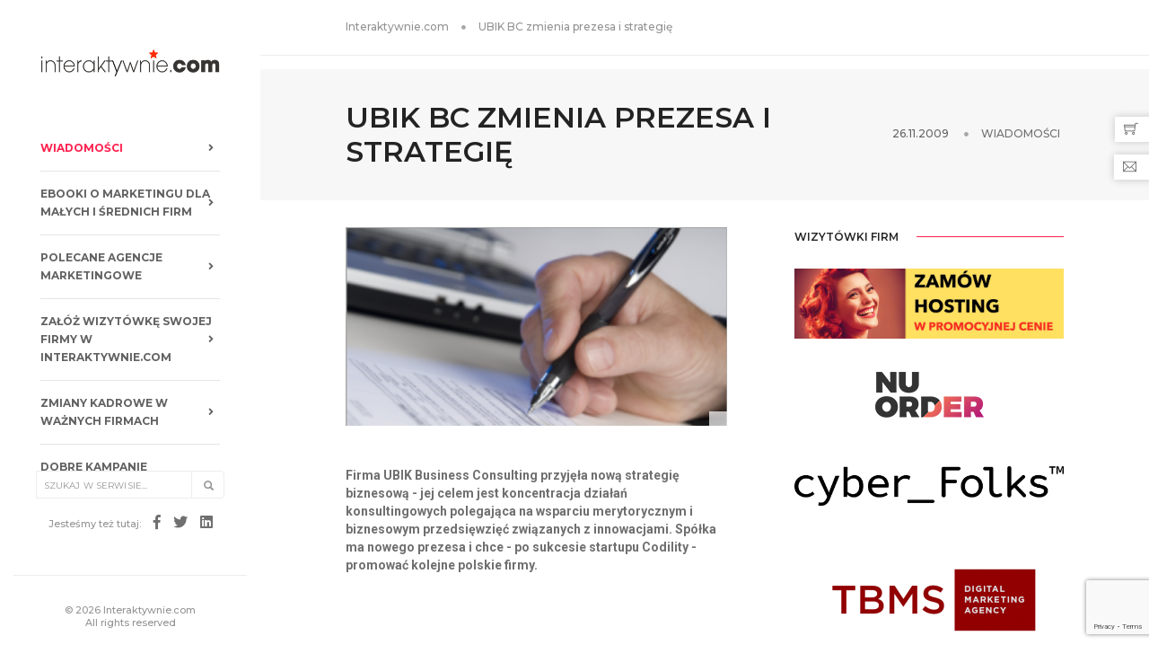

--- FILE ---
content_type: text/html; charset=utf-8
request_url: https://interaktywnie.com/biznes/newsy/startupy/ubik-bc-zmienia-prezesa-i-strategie-7430
body_size: 11666
content:


<!doctype html>
<html class="no-js" lang="pl">
<head>
    <!-- Google tag (gtag.js) --> <script async src="https://www.googletagmanager.com/gtag/js?id=G-V7M0TMYNFT"></script> <script> window.dataLayer = window.dataLayer || []; function gtag(){dataLayer.push(arguments);} gtag('js', new Date()); gtag('config', 'G-V7M0TMYNFT'); </script>
    <script async src="https://fundingchoicesmessages.google.com/i/pub-6041649676350995?ers=1" nonce="ZtMwopP5tGsXNTWRItU9jQ"></script><script nonce="ZtMwopP5tGsXNTWRItU9jQ">(function() {function signalGooglefcPresent() {if (!window.frames['googlefcPresent']) {if (document.body) {const iframe = document.createElement('iframe'); iframe.style = 'width: 0; height: 0; border: none; z-index: -1000; left: -1000px; top: -1000px;'; iframe.style.display = 'none'; iframe.name = 'googlefcPresent'; document.body.appendChild(iframe);} else {setTimeout(signalGooglefcPresent, 0);}}}signalGooglefcPresent();})();</script>
    <meta charset="utf-8">
    <meta http-equiv="X-UA-Compatible" content="IE=edge"/>
    <meta name="viewport" content="width=device-width,initial-scale=1.0,maximum-scale=1"/>
    <title>UBIK BC zmienia prezesa i strategię | interaktywnie.com</title>
    
    
    <meta name="description" content="Firma UBIK Business Consulting przyjęła nową strategię biznesową - jej celem jest koncentracja działań konsultingowych polegająca na wsparciu merytor…">
 
    <meta name="robots" content="index,all,follow"/>
    
    <link rel="canonical" href="https://interaktywnie.com/biznes/newsy/startupy/ubik-bc-zmienia-prezesa-i-strategie-7430"/>
    
    <meta property="fb:app_id" content="296761753748145"/>

    <!-- TradeDoubler site verification 2499156 -->
    <meta name="verify-v1" content="P5B/J6TA8pBYI+NJZAxfoRdQDE6tsPyKuPGzTiKM73Q="/>
    <meta name="verification" content="47373eebd36345e91403038eac7e128b"/>
    
    <meta property="og:site_name" content="interaktywnie.com" />
    <meta property="og:title" content="UBIK BC zmienia prezesa i strategię" />
    <meta property="og:description" content="Firma UBIK Business Consulting przyjęła nową strategię biznesową - jej celem jest koncentracja działań konsultingowych polegająca na wsparciu merytorycznym i biznesowym przedsięwzięć związanych z innowacjami. Spółka ma nowego prezesa i chce - po sukcesie startupu Codility - promować kolejne polskie firmy." />
    <meta property="og:type" content="article" />
    <meta property="og:url" content="http://interaktywnie.com/biznes/newsy/startupy/ubik-bc-zmienia-prezesa-i-strategie-7430" />
    
        
    <meta property="og:image" content="https://interaktywnie.com/public/upload/img/272x200/87/8729_podpis_kontrakt_umowa.png" />
    <meta property="og:image:width" content="272" />
    <meta property="og:image:height" content="200" />
        
    


    <link rel="shortcut icon" href="/public/static/i/fav/favicon.ico">
    <link rel="icon" type="image/png" sizes="114x114" href="/public/static/i/fav/favicon-114x114.png">
    <link rel="apple-touch-icon" sizes="57x57" href="/public/static/i/fav/favicon-52x52.png">
    <link rel="apple-touch-icon" sizes="72x72" href="/public/static/i/fav/favicon-72x72.png">
    <link rel="apple-touch-icon" sizes="114x114" href="/public/static/i/fav/favicon-114x114.png">


    <script type="text/javascript" src="/public/static/js/jquery.js"></script>

    <link rel="stylesheet" type="text/css" href="/public/static/css/bundle_fonts.css"/>
    <link rel="stylesheet" type="text/css" href="/public/static/css/bundle.css"/>
    <link rel="stylesheet" type="text/css" href="/public/static/css/custom.css"/>

    <script>
        var _gaq = _gaq || [];
        _gaq.push(['_setAccount', 'UA-884883-1']);
        _gaq.push(['_setAllowAnchor', true]);
        _gaq.push(['_setDomainName', 'interaktywnie.com']);
        _gaq.push(['_trackPageview']);
        (function () {
            var ga = document.createElement('script');
            ga.type = 'text/javascript';
            ga.async = true;
            ga.src = ('https:' === document.location.protocol ? 'https://' : 'http://') + 'stats.g.doubleclick.net/dc.js';
            var s = document.getElementsByTagName('script')[0];
            s.parentNode.insertBefore(ga, s);
        })();
    </script>


    <script async='async' src='https://www.googletagservices.com/tag/js/gpt.js'></script>
    <script>
        var googletag = googletag || {};
        googletag.cmd = googletag.cmd || [];
    </script>

    <script>
        googletag.cmd.push(function () {
            googletag.defineSlot('/108163292/DesktopSG:Billboard', [[750, 200], [728, 90], [970, 90]], 'div-gpt-ad-1508514903128-2').addService(googletag.pubads());
            googletag.defineSlot('/108163292/DesktopSG:Right:Rectangle1', [300, 250], 'div-gpt-ad-1500662846456-1').addService(googletag.pubads());
            googletag.defineSlot('/108163292/DesktopSG:Skyscrapper', [[120, 600], [120, 240]], 'div-gpt-ad-1500662846456-3').addService(googletag.pubads());
            googletag.pubads().enableSingleRequest();
            googletag.pubads().collapseEmptyDivs();
            googletag.enableServices();
        });
    </script>


    <script async='async' src='https://www.googletagservices.com/tag/js/gpt.js'></script>
    <script>
        var googletag = googletag || {};
        googletag.cmd = googletag.cmd || [];
    </script>

    <script>
        var gptAdSlots = [];
        googletag.cmd.push(function () {
            var mapping0 = googletag.sizeMapping().addSize([1300, 200], [[970, 90], [728, 90], [750, 200]]).addSize([800, 200], [[728, 90], [468, 60], [750, 200]]).addSize([500, 200], [[468, 60], [320, 50]]).addSize([320, 200], [[320, 50], [300, 100], [234, 60]]).build();
            var mapping1 = googletag.sizeMapping().addSize([320, 300], [[300, 250]]).build();
            gptAdSlots[0] = googletag.defineSlot('/108163292/Responsive:Billboard', [[468, 60], [970, 90], [300, 100], [234, 60], [728, 90], [320, 50], [750, 200]], 'div-gpt-ad-1555177860870-0').defineSizeMapping(mapping0).addService(googletag.pubads());
            gptAdSlots[1] = googletag.defineSlot('/108163292/Responsive:Aside:Rectangle', [300, 250], 'div-gpt-ad-1555177771369-0').defineSizeMapping(mapping1).addService(googletag.pubads());
            googletag.pubads().setTargeting("section", "sg");
            googletag.pubads().enableSingleRequest();
            googletag.pubads().collapseEmptyDivs();
            googletag.enableServices();
        });
    </script>

    <!-- Facebook Pixel Code -->
    <script>
        !function (f, b, e, v, n, t, s) {
            if (f.fbq) return;
            n = f.fbq = function () {
                n.callMethod ?
                    n.callMethod.apply(n, arguments) : n.queue.push(arguments)
            };
            if (!f._fbq) f._fbq = n;
            n.push = n;
            n.loaded = !0;
            n.version = '2.0';
            n.queue = [];
            t = b.createElement(e);
            t.async = !0;
            t.src = v;
            s = b.getElementsByTagName(e)[0];
            s.parentNode.insertBefore(t, s)
        }(window, document, 'script',
            'https://connect.facebook.net/en_US/fbevents.js');
        fbq('init', '650031528869237');
        fbq('track', 'PageView');
    </script>
    <noscript>
        <img height="1" width="1" src="https://www.facebook.com/tr?id=650031528869237&ev=PageView&noscript=1" alt=""/>
    </noscript>
    <!-- End Facebook Pixel Code -->
</head>
<body>
<div id="fb-root"></div>
<script>
    window.fbAsyncInit = function () {
        FB.init({
            appId: '296761753748145',
            status: true,
            cookie: true,
            xfbml: true,
            oauth: true,
        });
    };
    (function (d) {
        var js, id = 'facebook-jssdk';
        if (d.getElementById(id)) {
            return;
        }
        js = d.createElement('script');
        js.id = id;
        js.async = true;
        js.src = "//connect.facebook.net/pl_PL/all.js";
        d.getElementsByTagName('head')[0].appendChild(js);
    }(document));
</script>

<!-- start navigation -->
<nav class="navbar no-margin-bottom bootsnav alt-font bg-white sidebar-nav sidebar-nav-style-1">
    <div class="col-md-12 col-sm-12 col-xs-12 sidenav-header">
        <div class="logo-holder">
            <a href="/" class="display-inline-block logo" title="Interaktywnie.com">
                <img alt="Interaktywnie.com" src="/public/static/i/logos/interaktywnie3.gif"/>
            </a>
        </div>
        <button class="navbar-toggle mobile-toggle" type="button" id="mobileToggleSidenav">
            <span></span>
            <span></span>
            <span></span>
        </button>
    </div>


    
<div class="col-md-12 col-sm-12 col-xs-12 no-padding-lr">
        <div id="navbar-menu" class="collapse navbar-collapse no-padding">
            <ul class="nav navbar-nav navbar-left-sidebar font-weight-500">
                 
                <li class="dropdown ">
                    <a href="/biznes" title="Wiadomości">
                        <span class="text-deep-pink">Wiadomości</span>
                        <i class="fas fa-angle-right pull-right"></i>
                    </a>
                    
                </li>
                
                <li class="dropdown ">
                    <a href="/biznes/artykuly/raporty-interaktywnie-com" title="Ebooki o marketingu dla małych i średnich firm">
                        <span>Ebooki o marketingu dla małych i średnich firm</span>
                        <i class="fas fa-angle-right pull-right"></i>
                    </a>
                    
                </li>
                
                <li class="dropdown ">
                    <a href="/wizytowki-firm" title="Polecane agencje marketingowe">
                        <span>Polecane agencje marketingowe</span>
                        <i class="fas fa-angle-right pull-right"></i>
                    </a>
                    
                </li>
                
                <li class="dropdown ">
                    <a href="/rejestracja" title="Załóż wizytówkę swojej firmy w Interaktywnie.com">
                        <span>Załóż wizytówkę swojej firmy w Interaktywnie.com</span>
                        <i class="fas fa-angle-right pull-right"></i>
                    </a>
                    
                </li>
                
                <li class="dropdown ">
                    <a href="/personalia" title="Zmiany kadrowe w ważnych firmach">
                        <span>Zmiany kadrowe w ważnych firmach</span>
                        <i class="fas fa-angle-right pull-right"></i>
                    </a>
                    
                </li>
                
                <li class="dropdown ">
                    <a href="/kreacja" title="Dobre kampanie marketingowe">
                        <span>Dobre kampanie marketingowe</span>
                        <i class="fas fa-angle-right pull-right"></i>
                    </a>
                    
                </li>
                
                <li class="dropdown ">
                    <a href="/badania-i-megapanel" title="Badania marketingowe">
                        <span>Badania marketingowe</span>
                        <i class="fas fa-angle-right pull-right"></i>
                    </a>
                    
                </li>
                
                <li class="dropdown ">
                    <a href="/smartfony-laptypy-tablety/" title="Oprogramowanie dla firm">
                        <span>Oprogramowanie dla firm</span>
                        <i class="fas fa-angle-right pull-right"></i>
                    </a>
                    
                </li>
                
                <li class="dropdown ">
                    <a href="/autopromocja/" title="Turystyka biznesowa">
                        <span>Turystyka biznesowa</span>
                        <i class="fas fa-angle-right pull-right"></i>
                    </a>
                    
                </li>
                
                <li class="dropdown ">
                    <a href="/logowanie" title="Zaloguj się w Interaktywnie.com">
                        <span>Zaloguj się w Interaktywnie.com</span>
                        <i class="fas fa-angle-right pull-right"></i>
                    </a>
                    
                </li>
                
                <li>
                    <div class="side-left-menu-close close-side"></div>
                </li>
            </ul>
        </div>
    </div>


    <div class="col-md-12 position-absolute top-auto bottom-0 left-0 width-100 padding-20px-bottom xs-padding-15px-bottom">
        <div class="footer-holder">
            <form action="/tag/1" method="get" class="navbar-form no-padding search-box"
                  role="search">
                <div class="input-group add-on xs-margin-10px-bottom">
                    <input type="hidden" name="params" value="all">
                    <input class="form-control" placeholder="Szukaj w serwisie..." name="q" id="q" type="text">
                    <div class="input-group-btn">
                        <button class="btn btn-default" type="submit"><i class="glyphicon glyphicon-search"></i>
                        </button>
                    </div>
                </div>
            </form>

            <div class="social-icon-style-8 display-inline-block vertical-align-middle">
                <ul class="small-icon no-margin-bottom">
                    <li><span class="text-medium-gray text-extra-small line-height-none">Jesteśmy też tutaj:</span></li>
                    <li><a class="facebook" href="https://www.facebook.com/interaktywnie/" target="_blank"><i
                            class="fab fa-facebook-f" aria-hidden="true"></i></a></li>
                    <li><a class="twitter" href="https://twitter.com/interaktywnie24" target="_blank"><i
                            class="fab fa-twitter"></i></a></li>
                    <li><a class="linkedin" href="https://www.linkedin.com/company/interaktywnie.com" target="_blank"><i
                            class="fab fa-linkedin"></i></a></li>
                </ul>
            </div>

            <div class="icon-social-medium padding-15px-bottom">
                <div id="fb_like">
                    <div class="fb-like" data-href="http://www.facebook.com/interaktywnie" data-send="false"
                         data-layout="button_count" data-width="450" data-show-faces="false"></div>
                </div>
            </div>
            <div class="text-medium-gray text-extra-small border-top border-color-extra-light-gray padding-twelve-top xs-padding-15px-top">
                &copy; 2026 Interaktywnie.com<br/>All rights reserved
            </div>
        </div>
    </div>
</nav>
<!-- end navigation -->
<div class="sidebar-wrapper mobile-height">
    
        <section class="wow fadeIn padding-20px-tb border-bottom border-color-extra-light-gray">
    <div class="container">
        <div class="row">
            <div class="col-md-12 display-table">
                <div class="display-table-cell vertical-align-middle text-left">
                    <div class="breadcrumb alt-font text-small no-margin-bottom">
                        <ul>
                            <li><a href="/" class="text-medium-gray" title="Strona główna">Interaktywnie.com</a></li>
                            <li class="text-medium-gray">UBIK BC zmienia prezesa i strategię</li>
                        </ul>
                    </div>
                </div>
            </div>
        </div>
    </div>
</section>
    
    
    <div class="margin-15px-tb">

        <!-- /108163292/Responsive:Billboard -->
        <div id="div-gpt-ad-1555177860870-0" style="margin:auto;clear:both;text-align:center;min-height:50px;">
            <script>
                googletag.cmd.push(function () {
                    googletag.display('div-gpt-ad-1555177860870-0');
                });
            </script>
        </div>
    </div>


    <section class="wow fadeIn bg-light-gray padding-35px-tb page-title-small top-space">
        <div class="container">
            <div class="row equalize xs-equalize-auto">
                <div class="col-lg-8 col-md-6 col-sm-6 col-xs-12 display-table">
                    <div class="display-table-cell vertical-align-middle text-left xs-text-center">
                        <h1 class="alt-font text-extra-dark-gray font-weight-600 no-margin-bottom text-uppercase">
                            UBIK BC zmienia prezesa i strategię </h1>
                    </div>
                </div>
                <div class="col-lg-4 col-md-6 col-sm-6 col-xs-12 display-table text-right xs-text-left xs-margin-10px-top">
                    <div class="display-table-cell vertical-align-middle breadcrumb text-small alt-font">
                        <ul class="xs-text-center text-uppercase">
                            <li>
                                <span class="text-dark-gray">26.11.2009</span>
                            </li>
                            <li class="text-dark-gray">
                                <a href="/biznes"
                                   title="Wiadomości">Wiadomości</a>
                            </li>
                        </ul>
                    </div>
                </div>
            </div>
        </div>
    </section>

    <section class="padding-30px-top">
        <div class="container">
            <div class="row">
                <main class="col-md-9 col-sm-12 col-xs-12 right-sidebar sm-margin-60px-bottom xs-margin-40px-bottom no-padding-left sm-no-padding-right">


                    <div class="col-md-12 col-sm-12 col-xs-12 blog-details-text last-paragraph-no-margin icom-article icom-page-page">
                        
                        


<figure class="main">
    <img src="/public/upload/img/272x200/87/8729_podpis_kontrakt_umowa.png" alt="" title=""/>
    <figcaption></figcaption>
</figure>


                        <h3>Firma UBIK Business Consulting przyjęła nową strategię biznesową - jej celem jest koncentracja działań konsultingowych polegająca na wsparciu merytorycznym i biznesowym przedsięwzięć związanych z innowacjami. Spółka ma nowego prezesa i chce - po sukcesie startupu Codility - promować kolejne polskie firmy.</h3>
                        
                            
                        
                        <p style="text-align:center;">
                            <!-- /108163292/Responsive:Intertext:Banner -->
                        <div id="div-gpt-ad-1555177885748-0"
                             style="margin:auto;clear:both;text-align:center;min-height:50px;">
                            <script>
                                googletag.cmd.push(function () {
                                    googletag.display('div-gpt-ad-1555177885748-0');
                                });
                            </script>
                        </div>
                        </p>
                        <p>Na stanowisko prezesa zarządu został powołany dotychczasowy partner, Adam Gnabasik, absolwent MBA University of Minnesota - SGH, posiadający wieloletnie doświadczenie w zarządzaniu dużymi projektami w branży teleinformatycznej oraz na rynku kapitałowym. Dotychczasowy prezes i partner zarządzający UBIK BC, Krzysztof Kowalczyk podjął się misji pokierowania w Londynie firmą Codility, gdzie pełnić będzie funkcję CEO.</p>
<p><em>- Jestem przekonany&nbsp; że nowa strategia UBIK BC pozwoli na efektywniejsze wykorzystanie olbrzymiego potencjału jaki reprezentują młodzi polscy przedsiębiorcy, kt&oacute;rych zapał jest widoczny po ilości wniosk&oacute;w o dofinansowanie w POIG 8.1 - liczę też na to, że dzięki pomocy takich firm jak UBIK BC opr&oacute;cz pozyskania finansowania będą oni zdolni do wykreowania nowoczesnych&nbsp; podmiot&oacute;w gospodarczych zwiększających konkurencyjność polskiej gospodarki na rynku europejskim i światowym</em> - m&oacute;wi <strong>Adam Gnabasik</strong>, nowy prezes UBIK Business Consulting.</p>
<p>UBIK Business Consulting będzie teraz przede wszystkim wspierał firmy rozwijające działalność w sektorze nowych technologii, korzystając z dotychczasowych doświadczeń zar&oacute;wno w doradztwie strategicznym jak r&oacute;wnież w zakresie wsparcia zarządczego dla projekt&oacute;w finansowanych z funduszy Unii Europejskiej. Firma stawia sobie za cel stworzenie centrum kompetencji na najwyższym światowym poziomie, kt&oacute;re pozwolą polskim firmom pozyskiwać cenne kontakty, unijne fundusze, a także inwestor&oacute;w instytucjonalnych z całego świata.</p>
<p>Przypomnijmy, że niedawno polska firma informatyczna Codility przy wsparciu UBIK Business Consulting (inwestora mniejszościowego) znalazła się w elitarnym gronie zwycięzc&oacute;w tegorocznego europejskiego konkursu Seedcamp w Londynie.</p>
<p>Źr&oacute;dło: UBIK BC</p>
                        
                        
                        


    
        
            <h2 style="box-sizing: border-box; transition-timing-function: ease-in-out; transition-duration: 0.2s; font-family: Roboto, sans-serif; color: #6f6f6f; margin: 0 0 25px; font-size: 18px; padding-top: 0; padding-bottom: 0; border-bottom: 1px solid #ededed;">
                Pobierz ebook "E-book: Sklep internetowy dla małej firmy"</h2>

            <p style="box-sizing: border-box; transition-timing-function: ease-in-out; transition-duration: 0.2s; margin: 0 0 25px; color: #6f6f6f; font-family: Roboto, sans-serif; font-size: 16px;">
                <a style="box-sizing: border-box; transition-timing-function: ease-in-out; transition-duration: 0.2s; color: #ff214f;"
                   title="E-book: Sklep internetowy dla małej firmy"
                   href="/download/300-e-book-sklep-internetowy-dla-maej-firmy"
                   target="_blank">
                    <img src="/public/upload/img/x350/eb/sklep_internetowy_dla_malej_firmy.jpg"
                         alt="E-book: Sklep internetowy dla małej firmy"
                         title="E-book: Sklep internetowy dla małej firmy"/>
                </a></p>
            <p style="box-sizing: border-box; transition-timing-function: ease-in-out; transition-duration: 0.2s; margin: 0 0 25px; color: #6f6f6f; font-family: Roboto, sans-serif; font-size: 16px;">
                <a style="box-sizing: border-box; transition-timing-function: ease-in-out; transition-duration: 0.2s; color: #ff214f;"
                   title="E-book: Sklep internetowy dla małej firmy"
                   href="/download/300-e-book-sklep-internetowy-dla-maej-firmy"
                   target="_blank"><img class="captionImage"
                                        style="box-sizing: border-box; transition-timing-function: ease-in-out; transition-duration: 0.2s; vertical-align: middle; max-width: 100%; height: auto; border: 0;"
                                        title="68847_pobierz-raport.png"
                                        src="/public/upload/img/orginal/06/88/68847_pobierz-raport.png"
                                        alt="68847_pobierz-raport.png" width="150"/></a></p>


        
    

                        
                    </div>

                    <div class="col-md-12 col-sm-12 col-xs-12 padding-40px-top">
                        <div class="col-md-6 col-sm-12 col-xs-12 sm-text-center">
                            <div class="tag-cloud margin-20px-bottom">
                                
                                    <a href="/tag/1/startup" title="startup">startup</a>
                                    ,
                                
                                    <a href="/tag/1/strategia" title="strategia">strategia</a>
                                    ,
                                
                                    <a href="/tag/1/kariera" title="kariera">kariera</a>
                                    ,
                                
                                    <a href="/tag/1/ludzie" title="ludzie">ludzie</a>
                                    ,
                                
                                    <a href="/tag/1/awans" title="awans">awans</a>
                                    ,
                                
                                    <a href="/tag/1/codility" title="codility">codility</a>
                                    ,
                                
                                    <a href="/tag/1/ubik%20bc" title="ubik bc">ubik bc</a>
                                    
                                
                            </div>
                        </div>
                        <div class="col-md-6 col-sm-12 col-xs-12 text-right sm-text-center">
                            <div class="social-icon-style-6">
                                <ul class="socialbar extra-small-icon">
                                    <li><a class="facebook" href="#"
                                           data-target="https://www.facebook.com/share.php?u="><i
                                            class="fab fa-facebook-f"></i></a></li>
                                    <li><a class="twitter" href="#" data-target="http://twitter.com/share?url="><i
                                            class="fab fa-twitter"></i></a></li>
                                    <li><a class="linkedin" href="#"
                                           data-target="http://www.linkedin.com/shareArticle?mini=true&url="><i
                                            class="fab fa-linkedin-in"></i></a></li>
                                </ul>
                            </div>
                        </div>
                    </div>

                    <script>
                        $('ul.socialbar a').each(function () {
                            $(this).click(function () {
                                window.open($(this).data('target') + document.location.href, '_blank', 'left=0,top=150,width=560,height=500,menubar=0,toolbar=0');
                                return false;
                            });
                        });
                    </script>
                    <div class="col-md-12 col-sm-12 col-xs-12">
                        <script async src="//pagead2.googlesyndication.com/pagead/js/adsbygoogle.js"></script>
                        <ins class="adsbygoogle"
                             style="display:block"
                             data-ad-format="autorelaxed"
                             data-ad-client="ca-pub-6041649676350995"
                             data-ad-slot="4903569136"></ins>
                        <script>
                            (adsbygoogle = window.adsbygoogle || []).push({});
                        </script>
                    </div>


                    <div class="col-md-12 col-sm-12 col-xs-12 margin-eight-top" id="comments">
                        <div class="divider-full bg-medium-light-gray"></div>
                    </div>

                    <div class="col-md-12 col-sm-12 col-xs-12 margin-lr-auto text-center margin-80px-tb sm-margin-50px-tb xs-margin-30px-tb">
                        <div class="position-relative overflow-hidden width-100">
        <span class="text-small text-outside-line-full alt-font font-weight-600 text-uppercase text-extra-dark-gray">
            Napisz komentarz
        </span>
                        </div>
                    </div>

                    <div class="col-md-12 col-sm-12 col-xs-12">
        <p class="text-medium line-height-30 text-medium-gray">
            <a href="/logowanie" class="text-deep-pink">Zaloguj się</a>,
            a jeśli nie masz jeszcze konta w Interaktywnie.com - możesz się <a
                class="text-deep-pink" href="/rejestracja"
                title="Zarejestruj się!">zarejestrować</a> albo
            <a href="#" onclick="return false" class="text-deep-pink fb-login">zalogować przez
                Facebooka</a>.
        </p>
    </div>
<div class="col-md-12 col-sm-12 col-xs-12">
<form class="newsCommentForm" action="/komentarze/zapisz/" method="post">
    <input type="hidden" name="csrfmiddlewaretoken" value="qhIFwrPv5vE7Az9t4kou77KytQ2qBBJx64QAZuRR2ZoeewUkGApDbXVkbhSAjvXB">
    <input type="hidden" name="next" value="/biznes/newsy/startupy/ubik-bc-zmienia-prezesa-i-strategie-7430" />
    <div>
    
      <label for="id_name">Imię:</label>
    
    
    
    <input type="text" name="name" maxlength="50" required id="id_name">
    
    
</div>

  <div>
    
      <label for="id_comment">Komentarz:</label>
    
    
    
    <textarea name="comment" cols="40" rows="10" maxlength="3000" required id="id_comment">
</textarea>
    
    
</div>

  <div>
    
      
    
    
    
    <input type="text" name="honeypot" id="id_honeypot">
    
    
      <input type="hidden" name="content_type" value="articles.article" id="id_content_type"><input type="hidden" name="object_pk" value="7430" id="id_object_pk"><input type="hidden" name="timestamp" value="1769028347" id="id_timestamp"><input type="hidden" name="security_hash" value="28163c8d3462ed350f4c9e66482dbc68febbfa7b" id="id_security_hash"><script src="https://www.google.com/recaptcha/api.js?render=6LcpLJEpAAAAAIFoFjdA_LxFK2zHegObQ8a3bzvo"></script>
<script type="text/javascript">
    var element
    grecaptcha.ready(function() {
        element = document.querySelector('.g-recaptcha[data-widget-uuid="1a941190918b419caf258a95479b6ea1"]');
        element.form.addEventListener('submit', recaptchaFormSubmit);
    });
    function recaptchaFormSubmit(event) {
        event.preventDefault();
        
        grecaptcha.execute('6LcpLJEpAAAAAIFoFjdA_LxFK2zHegObQ8a3bzvo', {action: 'comment'})
        
        .then(function(token) {
            console.log("reCAPTCHA validated for 'data-widget-uuid=\"1a941190918b419caf258a95479b6ea1\"'. Setting input value...")
            element.value = token;
            element.form.submit();
        });
    }
</script>

<input
    type="hidden"
    name="captcha"
     class="g-recaptcha" required_score="0.1" data-sitekey="6LcpLJEpAAAAAIFoFjdA_LxFK2zHegObQ8a3bzvo" id="id_captcha" data-widget-uuid="1a941190918b419caf258a95479b6ea1" data-callback="onSubmit_1a941190918b419caf258a95479b6ea1" data-size="normal"
>
    
</div>
    
    <div class="col-md-12 col-sm-12 col-xs-12 text-center">
        <button id="addComment" class="btn btn-dark-gray btn-small margin-15px-top" type="buton">
            Wyślij
        </button>
    </div>
</form>
</div>


                    <div class="col-md-12 col-sm-12 col-xs-12" id="commentLoaderBox" style="display:none">
                        <div class="alert alert-info alert-dismissable margin-50px-top">
                            <a href="#" class="close" aria-label="close"
                               onclick="$('#commentLoaderBox').hide();return false;">&times;</a>
                            <strong>Trwa zapisywanie komentarza...</strong>
                        </div>
                    </div>

                    <div class="col-md-12 col-sm-12 col-xs-12" id="commentSuccess" style="display:none">
                        <div class="alert alert-success alert-dismissable margin-50px-top">
                            <a href="#" class="close" aria-label="close"
                               onclick="$('#commentSuccess').hide();return false;">&times;</a>
                            <strong>Twój komentarz został dodany!</strong>
                        </div>
                    </div>
                    
                    
<div class="col-md-12 col-sm-12 col-xs-12 blog-details-comments">
    <div id="commentList">
        <div class="width-100 margin-lr-auto text-center margin-80px-tb sm-margin-50px-tb xs-margin-30px-tb">
            <div class="position-relative overflow-hidden width-100">
        <span class="text-small text-outside-line-full alt-font font-weight-600 text-uppercase text-extra-dark-gray">
            Komentarze (<span id="commentNum">0</span>)
        </span>
            </div>
        </div>
        <ul class="blog-comment">
            
        </ul>
    </div>
</div>

                    <div class="col-md-12 col-sm-12 col-xs-12 no-padding">
    <div class="col-md-12 col-sm-12 col-xs-12 margin-lr-auto text-center margin-80px-tb sm-margin-50px-tb xs-margin-30px-tb">
        <div class="position-relative overflow-hidden width-100">
            <span class="text-small text-outside-line-full alt-font font-weight-600 text-uppercase text-extra-dark-gray">
                <a class="text-extra-dark-gray" href="/wizytowki-firm">wizytówki firm</a>:
                &nbsp;&nbsp;&nbsp;
                <a class="text-deep-pink" href="/reklama/wyroznij-firme">szukasz klientów dla firmy?</a>
            </span>
        </div>
    </div>

    <div class="row equalize md-equalize-auto sm-equalize-auto xs-equalize-auto">
        

        <div class="col-md-6 col-sm-6 col-xs-12 last-paragraph-no-margin margin-30px-bottom sm-margin-50px-bottom xs-margin-30px-bottom wow fadeIn">
            <div class="blog-post blog-post-style1 xs-text-center padding-15px-lr">
                <div class="text-center overflow-hidden margin-25px-bottom sm-margin-20px-bottom border-all padding-10px-all sm-no-border">
                    
                    <a href="/f/3326/cyber_folks-sa">
                        <img class="height-80px width-auto"
                             src="/public/upload/img/companym/3e/fc/3326_cf_logo_normal_black.png"
                             alt="cyber_Folks S.A" title="cyber_Folks S.A">
                    </a>
                    
                </div>
                <div class="post-details">
                    <a href=""
                       class="post-title text-medium text-extra-dark-gray width-90 display-block sm-width-100">
                        cyber_Folks S.A</a>
                    <p class="margin-15px-top">
                        W 1999 roku stworzyliśmy jedną z pierwszych firm hostingowych w Polsce. Od tego czasu … <br/>
                        <a class="text-deep-pink"
                           href="/f/3326/cyber_folks-sa"
                           title="profil cyber_Folks S.A">Zobacz profil w katalogu firm
                            &raquo;</a>
                    </p>
                </div>
            </div>
        </div>
        

        <div class="col-md-6 col-sm-6 col-xs-12 last-paragraph-no-margin margin-30px-bottom sm-margin-50px-bottom xs-margin-30px-bottom wow fadeIn">
            <div class="blog-post blog-post-style1 xs-text-center padding-15px-lr">
                <div class="text-center overflow-hidden margin-25px-bottom sm-margin-20px-bottom border-all padding-10px-all sm-no-border">
                    
                    <a href="/f/2080/tbms-digital-marketing-agency">
                        <img class="height-80px width-auto"
                             src="/public/upload/img/companym/06/44/64430_logo_tbms.png"
                             alt="TBMS Digital Marketing Agency" title="TBMS Digital Marketing Agency">
                    </a>
                    
                </div>
                <div class="post-details">
                    <a href=""
                       class="post-title text-medium text-extra-dark-gray width-90 display-block sm-width-100">
                        TBMS Digital Marketing Agency</a>
                    <p class="margin-15px-top">
                        Projektujemy i wdrażamy strony internetowe - m.in. sklepy, landing page, firmowe. Świadczymy usługi związane … <br/>
                        <a class="text-deep-pink"
                           href="/f/2080/tbms-digital-marketing-agency"
                           title="profil TBMS Digital Marketing Agency">Zobacz profil w katalogu firm
                            &raquo;</a>
                    </p>
                </div>
            </div>
        </div>
        

        <div class="col-md-6 col-sm-6 col-xs-12 last-paragraph-no-margin margin-30px-bottom sm-margin-50px-bottom xs-margin-30px-bottom wow fadeIn">
            <div class="blog-post blog-post-style1 xs-text-center padding-15px-lr">
                <div class="text-center overflow-hidden margin-25px-bottom sm-margin-20px-bottom border-all padding-10px-all sm-no-border">
                    
                    <a href="/f/210/nuorder">
                        <img class="height-80px width-auto"
                             src="/public/upload/img/companym/06/27/62748_nuorder_logo_interaktywnie_transparent.png"
                             alt="NuOrder" title="NuOrder">
                    </a>
                    
                </div>
                <div class="post-details">
                    <a href=""
                       class="post-title text-medium text-extra-dark-gray width-90 display-block sm-width-100">
                        NuOrder</a>
                    <p class="margin-15px-top">
                        Pozycjonujemy się jako alternatywa dla agencji sieciowych, oferując konkurencyjną jakość, niższe koszty i większą … <br/>
                        <a class="text-deep-pink"
                           href="/f/210/nuorder"
                           title="profil NuOrder">Zobacz profil w katalogu firm
                            &raquo;</a>
                    </p>
                </div>
            </div>
        </div>
        

        <div class="col-md-6 col-sm-6 col-xs-12 last-paragraph-no-margin margin-30px-bottom sm-margin-50px-bottom xs-margin-30px-bottom wow fadeIn">
            <div class="blog-post blog-post-style1 xs-text-center padding-15px-lr">
                <div class="text-center overflow-hidden margin-25px-bottom sm-margin-20px-bottom border-all padding-10px-all sm-no-border">
                    
                    <a href="/f/3416/zamow-hosting-lub-serwer-w-dobrej-cenie">
                        <img class="height-80px width-auto"
                             src="/public/upload/img/companym/7f/7f/3416_hosting-cyber-folks.jpeg"
                             alt="Zamów hosting lub serwer w dobrej cenie" title="Zamów hosting lub serwer w dobrej cenie">
                    </a>
                    
                </div>
                <div class="post-details">
                    <a href=""
                       class="post-title text-medium text-extra-dark-gray width-90 display-block sm-width-100">
                        Zamów hosting lub serwer w dobrej cenie</a>
                    <p class="margin-15px-top">
                        Interaktywnie.com jako partner Cyber_Folks, jednego z wiodących dostawców rozwiań hostingowych w Polsce może zaoferować … <br/>
                        <a class="text-deep-pink"
                           href="/f/3416/zamow-hosting-lub-serwer-w-dobrej-cenie"
                           title="profil Zamów hosting lub serwer w dobrej cenie">Zobacz profil w katalogu firm
                            &raquo;</a>
                    </p>
                </div>
            </div>
        </div>
        

        <div class="col-md-6 col-sm-6 col-xs-12 last-paragraph-no-margin margin-30px-bottom sm-margin-50px-bottom xs-margin-30px-bottom wow fadeIn">
            <div class="blog-post blog-post-style1 xs-text-center padding-15px-lr">
                <div class="text-center overflow-hidden margin-25px-bottom sm-margin-20px-bottom border-all padding-10px-all sm-no-border">
                    
                    <a href="/f/2729/alpaca-studio">
                        <img class="height-80px width-auto"
                             src="/public/upload/img/companym/07/33/73381_alpaca-logo.png"
                             alt="Alpaca Studio" title="Alpaca Studio">
                    </a>
                    
                </div>
                <div class="post-details">
                    <a href=""
                       class="post-title text-medium text-extra-dark-gray width-90 display-block sm-width-100">
                        Alpaca Studio</a>
                    <p class="margin-15px-top">
                        Alpaki często mylone są z lamami. Nas nie pomylisz z nikim innym. To my … <br/>
                        <a class="text-deep-pink"
                           href="/f/2729/alpaca-studio"
                           title="profil Alpaca Studio">Zobacz profil w katalogu firm
                            &raquo;</a>
                    </p>
                </div>
            </div>
        </div>
        

        <div class="col-md-6 col-sm-6 col-xs-12 last-paragraph-no-margin margin-30px-bottom sm-margin-50px-bottom xs-margin-30px-bottom wow fadeIn">
            <div class="blog-post blog-post-style1 xs-text-center padding-15px-lr">
                <div class="text-center overflow-hidden margin-25px-bottom sm-margin-20px-bottom border-all padding-10px-all sm-no-border">
                    
                    <a href="/f/3418/zarejestruj-domene-w-bardzo-dobrej-cenie">
                        <img class="height-80px width-auto"
                             src="/public/upload/img/companym/db/89/3418_domeny-nazwa.jpeg"
                             alt="Zarejestruj domenę w bardzo dobrej cenie" title="Zarejestruj domenę w bardzo dobrej cenie">
                    </a>
                    
                </div>
                <div class="post-details">
                    <a href=""
                       class="post-title text-medium text-extra-dark-gray width-90 display-block sm-width-100">
                        Zarejestruj domenę w bardzo dobrej cenie</a>
                    <p class="margin-15px-top">
                        Skorzystaj z kodu rabatowego redakcji Interaktywnie.com i zarejestruj taniej w Nazwa.pl swoją domenę. Aby … <br/>
                        <a class="text-deep-pink"
                           href="/f/3418/zarejestruj-domene-w-bardzo-dobrej-cenie"
                           title="profil Zarejestruj domenę w bardzo dobrej cenie">Zobacz profil w katalogu firm
                            &raquo;</a>
                    </p>
                </div>
            </div>
        </div>
        
    </div>

    <div class="col-md-12 col-sm-12 col-xs-12 margin-lr-auto text-center">
        <div class="bg-deep-pink padding-20px-tb text-white text-center">
            <a class="btn btn-transparent-white border-width-1 text-uppercase"
               href="/reklama/wyroznij-firme">zamieść tutaj logo swojej firmy</a>
        </div>
    </div>
</div>

                    
                        
                            <div class="col-md-12 col-sm-12 col-xs-12 no-padding">
                                <div class="col-md-12 col-sm-12 col-xs-12 margin-lr-auto text-center margin-80px-tb sm-margin-50px-tb xs-margin-30px-tb">
                                    <div class="position-relative overflow-hidden width-100">
                                <span class="text-small text-outside-line-full alt-font font-weight-600 text-uppercase text-extra-dark-gray">
                                    Podobne tematy
                                </span>
                                    </div>
                                </div>
                                
                                    <div class="col-md-4 col-sm-6 col-xs-12 last-paragraph-no-margin md-margin-50px-bottom sm-margin-50px-bottom xs-margin-30px-bottom wow fadeIn">
                                        <div class="blog-post blog-post-style1 xs-text-center">
                                            <div class="blog-post-images overflow-hidden margin-25px-bottom sm-margin-20px-bottom">
                                                <a href="/pzu-nawiazal-wspolprace-z-nowymi-startupami-wspolnie-przetestuja-innowacje/">
                                                    
                                                        <img src="/public/upload/img/272x200/07/09/70990_glovo.jpg" alt="PZU nawiązał współpracę z nowymi startupami. Wspólnie przetestują innowacje"
                                                             title="PZU nawiązał współpracę z nowymi startupami. Wspólnie przetestują innowacje"/>
                                                    
                                                </a>
                                            </div>
                                            <div class="post-details">
                                                <a href="/pzu-nawiazal-wspolprace-z-nowymi-startupami-wspolnie-przetestuja-innowacje/"
                                                   class="post-title text-medium text-extra-dark-gray width-90 display-block sm-width-100">
                                                    PZU nawiązał współpracę z nowymi startupami. Wspólnie przetestują innowacje </a>
                                            </div>
                                        </div>
                                    </div>
                                
                                    <div class="col-md-4 col-sm-6 col-xs-12 last-paragraph-no-margin md-margin-50px-bottom sm-margin-50px-bottom xs-margin-30px-bottom wow fadeIn">
                                        <div class="blog-post blog-post-style1 xs-text-center">
                                            <div class="blog-post-images overflow-hidden margin-25px-bottom sm-margin-20px-bottom">
                                                <a href="/biznes/newsy/biznes/y-combinator-sugeruje-start-upom-by-przygotowaly-sie-na-najgorsze-262234">
                                                    
                                                        <img src="/public/upload/img/272x200/07/26/72644_shridhar-gupta-dzxqn4vev2m-unsplash.jpg" alt="Y Combinator sugeruje start-upom by &quot;przygotowały się na najgorsze&quot;"
                                                             title="Y Combinator sugeruje start-upom by &quot;przygotowały się na najgorsze&quot;"/>
                                                    
                                                </a>
                                            </div>
                                            <div class="post-details">
                                                <a href="/biznes/newsy/biznes/y-combinator-sugeruje-start-upom-by-przygotowaly-sie-na-najgorsze-262234"
                                                   class="post-title text-medium text-extra-dark-gray width-90 display-block sm-width-100">
                                                    Y Combinator sugeruje start-upom by &quot;przygotowały się na najgorsze&quot; </a>
                                            </div>
                                        </div>
                                    </div>
                                
                                    <div class="col-md-4 col-sm-6 col-xs-12 last-paragraph-no-margin md-margin-50px-bottom sm-margin-50px-bottom xs-margin-30px-bottom wow fadeIn">
                                        <div class="blog-post blog-post-style1 xs-text-center">
                                            <div class="blog-post-images overflow-hidden margin-25px-bottom sm-margin-20px-bottom">
                                                <a href="/biznes/newsy/biznes/coca-cola-poszukuje-startupow-259519">
                                                    
                                                        <img src="/public/upload/img/272x200/06/86/68609_coca-cola-1218688_1280.jpg" alt="Coca-Cola poszukuje startupów."
                                                             title="Coca-Cola poszukuje startupów."/>
                                                    
                                                </a>
                                            </div>
                                            <div class="post-details">
                                                <a href="/biznes/newsy/biznes/coca-cola-poszukuje-startupow-259519"
                                                   class="post-title text-medium text-extra-dark-gray width-90 display-block sm-width-100">
                                                    Coca-Cola poszukuje startupów. </a>
                                            </div>
                                        </div>
                                    </div>
                                
                            </div>
                        
                    

                </main>

                
    <aside class="col-md-3 col-sm-12 col-xs-12 pull-right">

        <div id="rightContainer">
            <div class="margin-45px-bottom xs-margin-25px-bottom">
    <a href="/wizytowki-firm">
        <div class="text-extra-dark-gray margin-25px-bottom alt-font text-uppercase font-weight-600 text-small aside-title">
            <span>Wizytówki firm</span>
        </div>
    </a>
    <div class="instagram-follow-api">

        <ul>
             
            <li>
                <figure>
                    <a href="/f/3416/zamow-hosting-lub-serwer-w-dobrej-cenie"
                       title="Zamów hosting lub serwer w dobrej cenie">
                        
                        <img src="/public/upload/img/companym/7f/7f/3416_hosting-cyber-folks.jpeg"
                             class="insta-image" data-no-retina="">
                        
                        <span class="insta-counts">Zamów hosting lub serwer w dobrej cenie</span>
                    </a>
                </figure>
            </li>
            
            <li>
                <figure>
                    <a href="/f/210/nuorder"
                       title="NuOrder">
                        
                        <img src="/public/upload/img/companym/06/27/62748_nuorder_logo_interaktywnie_transparent.png"
                             class="insta-image" data-no-retina="">
                        
                        <span class="insta-counts">NuOrder</span>
                    </a>
                </figure>
            </li>
            
            <li>
                <figure>
                    <a href="/f/3326/cyber_folks-sa"
                       title="cyber_Folks S.A">
                        
                        <img src="/public/upload/img/companym/3e/fc/3326_cf_logo_normal_black.png"
                             class="insta-image" data-no-retina="">
                        
                        <span class="insta-counts">cyber_Folks S.A</span>
                    </a>
                </figure>
            </li>
            
            <li>
                <figure>
                    <a href="/f/2080/tbms-digital-marketing-agency"
                       title="TBMS Digital Marketing Agency">
                        
                        <img src="/public/upload/img/companym/06/44/64430_logo_tbms.png"
                             class="insta-image" data-no-retina="">
                        
                        <span class="insta-counts">TBMS Digital Marketing Agency</span>
                    </a>
                </figure>
            </li>
            
            <li>
                <figure>
                    <a href="/f/3418/zarejestruj-domene-w-bardzo-dobrej-cenie"
                       title="Zarejestruj domenę w bardzo dobrej cenie">
                        
                        <img src="/public/upload/img/companym/db/89/3418_domeny-nazwa.jpeg"
                             class="insta-image" data-no-retina="">
                        
                        <span class="insta-counts">Zarejestruj domenę w bardzo dobrej cenie</span>
                    </a>
                </figure>
            </li>
            
            <li>
                <figure>
                    <a href="/f/2729/alpaca-studio"
                       title="Alpaca Studio">
                        
                        <img src="/public/upload/img/companym/07/33/73381_alpaca-logo.png"
                             class="insta-image" data-no-retina="">
                        
                        <span class="insta-counts">Alpaca Studio</span>
                    </a>
                </figure>
            </li>
            
        </ul>

    </div>

    <div class="bg-deep-pink padding-20px-tb text-white text-center margin-45px-bottom xs-margin-25px-bottom">
        <a class="btn btn-transparent-white border-width-1 text-uppercase"
           href="/reklama/wyroznij-firme">zamieść tutaj<br>logo swojej firmy</a>
    </div>

</div>
            
<div class="margin-45px-bottom xs-margin-25px-bottom">
    <a href="/komentarze">
        <div class="text-extra-dark-gray margin-25px-bottom alt-font text-uppercase font-weight-600 text-small aside-title">
            <span>Ostatnie komentarze</span>
        </div>
    </a>

    <ul class="latest-post position-relative">
        

        <li>
            <div class="no-padding-lr display-table-cell vertical-align-top text-small">
                <span class="clearfix text-medium-gray text-small">niezdecydowany</span>
                <a href="/zajecie-konta-bankowego-kto-ma-do-tego-prawo-i-z-jakiego-powodu/#komentarze"
                   class="text-extra-dark-gray">
                    <span class="display-inline-block margin-5px-bottom">Zajęcie konta bankowego – kto ma do tego prawo i z jakiego powodu?</span>
                </a>
                <span class="clearfix text-small">Ciekawi mnie kwestia uniku w postaci używania kont …</span>
            </div>
        </li>
        

        <li>
            <div class="no-padding-lr display-table-cell vertical-align-top text-small">
                <span class="clearfix text-medium-gray text-small">Anka Chmiel</span>
                <a href="/100-procentowy-wzrost-zuzycia-danych-t-mobile-podal-nowe-fakty/#komentarze"
                   class="text-extra-dark-gray">
                    <span class="display-inline-block margin-5px-bottom">100-procentowy wzrost zużycia danych. T-Mobile podał nowe fakty</span>
                </a>
                <span class="clearfix text-small">Niezależnie od tej fluktuacji sezonowej wzrasta też ruch …</span>
            </div>
        </li>
        

        <li>
            <div class="no-padding-lr display-table-cell vertical-align-top text-small">
                <span class="clearfix text-medium-gray text-small">Oliwia</span>
                <a href="/maffashion-i-avon-promuja-profilaktyke-oto-szczegoly-inicjatywy/#komentarze"
                   class="text-extra-dark-gray">
                    <span class="display-inline-block margin-5px-bottom">Maffashion i Avon promują profilaktykę. Oto szczegóły inicjatywy</span>
                </a>
                <span class="clearfix text-small">Super, że osoby znane też się angażują w …</span>
            </div>
        </li>
        

        <li>
            <div class="no-padding-lr display-table-cell vertical-align-top text-small">
                <span class="clearfix text-medium-gray text-small">Bogusław</span>
                <a href="/biuroprasowe/jak-wybrac-zwycieskie-numery-lotto-248089#komentarze"
                   class="text-extra-dark-gray">
                    <span class="display-inline-block margin-5px-bottom">Jak wybrać zwycięskie numery lotto?</span>
                </a>
                <span class="clearfix text-small">GRA LOTTO</span>
            </div>
        </li>
        

        <li>
            <div class="no-padding-lr display-table-cell vertical-align-top text-small">
                <span class="clearfix text-medium-gray text-small">Daniel Scott</span>
                <a href="/zaufanie-do-rozwiazan-ai-jak-wypadamy-na-tle-innych-krajow-badanie-kpmg/#komentarze"
                   class="text-extra-dark-gray">
                    <span class="display-inline-block margin-5px-bottom">Zaufanie do rozwiązań AI. Jak wypadamy na tle innych krajów? [badanie KPMG]</span>
                </a>
                <span class="clearfix text-small">Nice</span>
            </div>
        </li>
        
    </ul>
</div>


            <div class="margin-45px-bottom xs-margin-25px-bottom">
                <div class="text-extra-dark-gray margin-25px-bottom alt-font text-uppercase font-weight-600 text-small aside-title">
                    <span>newsletter</span>
                </div>
                <div class="display-inline-block width-100">
                    <form action="/rejestracja" method="post">
                        <input type="hidden" name="csrfmiddlewaretoken" value="qhIFwrPv5vE7Az9t4kou77KytQ2qBBJx64QAZuRR2ZoeewUkGApDbXVkbhSAjvXB">
                        <div class="position-relative">
                            <input type="hidden" name="dontValidate" value="1">
                            <input type="hidden" name="businessNewsletter" value="1">
                            <input type="email" name="email" required=""
                                   class="bg-transparent text-small no-margin border-color-extra-light-gray medium-input pull-left"
                                   placeholder="Podaj swój adres email...">
                            <button type="submit"
                                    class="bg-transparent text-large btn position-absolute right-0 top-3"
                                    title="Zapisz się">
                                <i class="far fa-envelope no-margin-left"></i>
                            </button>
                        </div>
                    </form>
                </div>
            </div>
        </div>
        <div id="flyerItem">

            <!-- /108163292/Responsive:Aside:Rectangle -->
            <div id="div-gpt-ad-1555177771369-0"
                 style="margin:auto;clear:both;text-align:center;min-height:250px;">
                <script>
                    googletag.cmd.push(function () {
                        googletag.display('div-gpt-ad-1555177771369-0');
                    });
                </script>
            </div>
        </div>
        <script>
            (function () {
                try {
                    $(document).ready(function () {
                        var flyerItem = document.getElementById('flyerItem');
                        var rightContainer = document.getElementById('rightContainer');

                        if (!flyerItem || !rightContainer) {
                            return;
                        }

                        var viewportWidth = Math.max(document.documentElement.clientWidth, window.innerWidth || 0);
                        var asideParent = document.getElementById('rightContainer').parentNode.parentNode;

                        $(document).scroll(function () {
                            if (viewportWidth < 991) {
                                return;
                            }

                            var advRect = flyerItem.getBoundingClientRect() || {top: 0, height: 0}
                            var rightRect = rightContainer.getBoundingClientRect() || {top: 0, height: 0}
                            var asideParentRect = asideParent.getBoundingClientRect() || {top: 0, height: 0}

                            var outside = asideParentRect.top + asideParentRect.height - advRect.height - 60;

                            if (outside < 0) {
                                // flyerItem.style.position = 'fixed';
                                // flyerItem.style.top = (outside) + 'px';
                                flyerItem.style.position = 'relative';
                                flyerItem.style.top = 0;
                            } else if (rightRect.top + rightRect.height < 0) {
                                flyerItem.style.position = 'fixed';
                                flyerItem.style.top = 0;
                            } else {
                                flyerItem.style.position = 'relative';
                                flyerItem.style.top = 0;
                            }
                        });

                        $(window).resize(function () {
                            viewportWidth = Math.max(document.documentElement.clientWidth, window.innerWidth || 0);
                        });
                    });
                } catch (ex) {
                }
            })();
        </script>

    </aside>


            </div>
        </div>
    </section>


    <!-- start footer -->
    <section class="wow fadeIn md-padding-two-lr sm-no-padding-lr no-padding-top padding-50px-bottom">
<div class="container">
<div class="row equalize sm-col-2-nth">
            <div class="col-lg-4 col-md-6 col-sm-6 col-xs-12 margin-six-bottom md-margin-six-bottom sm-margin-30px-bottom wow fadeInUp last-paragraph-no-margin">
<div class="feature-box-5 position-relative"><i class="icon-desktop text-medium-gray icon-medium"></i>
<div class="feature-content">
<div class="text-extra-dark-gray margin-5px-bottom alt-font font-weight-600"><a href=" /o-nas">O nas</a></div>

<div class="text-extra-dark-gray margin-5px-bottom alt-font font-weight-600"><a href="/redakcja">Redakcja</a></div>
</div>
</div>
</div>

<div class="col-lg-4 col-md-6 col-sm-6 col-xs-12 margin-six-bottom md-margin-six-bottom sm-margin-30px-bottom wow fadeInUp last-paragraph-no-margin" data-wow-delay="0.2s">
<div class="feature-box-5 position-relative"><i class="icon-pricetags text-medium-gray icon-medium"></i>

<div class="feature-content">
<div class="text-extra-dark-gray margin-5px-bottom alt-font font-weight-600"><a href="/reklama">Reklama</a></div>
</div>
</div>
</div>

<div class="col-lg-4 col-md-6 col-sm-6 col-xs-12 margin-six-bottom md-margin-six-bottom sm-margin-30px-bottom wow fadeInUp last-paragraph-no-margin" data-wow-delay="0.4s">
<div class="feature-box-5 position-relative"><i class="icon-chat text-medium-gray icon-medium"></i>

<div class="feature-content">
<div class="text-extra-dark-gray margin-5px-bottom alt-font font-weight-600"><a href="/patronat-medialny">Patronat medialny</a></div>

<div class="text-extra-dark-gray margin-5px-bottom alt-font font-weight-600"><a href="/kontakt">Kontakt</a></div>
</div>
</div>
</div>

<div class="col-lg-4 col-md-6 col-sm-6 col-xs-12 sm-margin-six-bottom md-margin-six-bottom sm-margin-30px-bottom wow fadeInUp last-paragraph-no-margin" data-wow-delay="0.6s">
<div class="feature-box-5 position-relative "><i class="icon-documents text-medium-gray icon-medium"></i>

<div class="feature-content">
<div class="text-extra-dark-gray margin-5px-bottom alt-font font-weight-600"><a href="https://interaktywnie.com/download/273-regulamin">Regulamin</a></div>

<div class="text-extra-dark-gray margin-5px-bottom alt-font font-weight-600"><a href="/polityka-prywatnosci">Polityka prywatności</a></div>
</div>
</div>
</div>

<div class="col-lg-4 col-md-6 col-sm-6 col-xs-12 wow fadeInUp last-paragraph-no-margin" data-wow-delay="1s">
<div class="feature-box-5 position-relative"><i class="icon-tools-2 text-medium-gray icon-medium"></i>

<div class="feature-content">
<div class="text-extra-dark-gray margin-5px-bottom alt-font font-weight-600"><a href="/logowanie">Zaloguj się w portalu</a></div>
</div>
</div>
</div>
        </div>
    </div>
</section>

    <footer class="footer-center-logo bg-light-gray padding-30px-tb xs-padding-30px-tb">
        <div class="container">
            <div class="row">
                <div class="col-md-4 col-sm-4 col-xs-12 text-small alt-font display-table xs-margin-20px-bottom">
                    <div class="display-table-cell vertical-align-middle">
                        <a href="/">
                            <img src="/public/static/i/logos/interaktywnie4Grey.gif"
                                 alt="Interaktywnie.com">
                            <br/>
                            &nbsp;&COPY; by <a href="/">Interaktywnie.com</a> 2026 </a>
                    </div>
                </div>
                <div class="col-md-8 col-sm-8 col-xs-12 display-table">
                    <div class="display-table-cell vertical-align-middle text-small">
                        Używamy plików cookies<br/>
                        Aby lepiej dostosować nasz serwis do tego, co lubisz czytać oraz aby wyświetlić Ci jak najlepiej
                        dopasowaną reklamę,
                        używamy plików cookies. Współpracujemy przy tym z Google.
                        <a href="/polityka-prywatnosci" class="text-black">Tutaj znajdziesz więcej informacji na ten
                            temat.</a>
                    </div>
                </div>
            </div>
        </div>
    </footer>

    <!-- end footer -->
</div>

<!-- start scroll to top -->
<a class="scroll-top-arrow" href="javascript:void(0);"><i class="ti-arrow-up"></i></a>
<!-- end scroll to top  -->

<script type="text/javascript" src="/public/static/js/bundle.js"></script>

<div class="buy-theme alt-font md-display-none">
    <a href="mailto:reklama@interaktywnie.com" target="_blank">
        <i class="ti-shopping-cart"></i>
        <span>Zamów reklamę w portalu</span>
    </a>
</div>
<div class="all-demo alt-font md-display-none">
    <a href="/rejestracja">
        <i class="ti-email"></i>
        <span>Zapisz się na newsletter</span>
    </a>
</div>
</body>
</html>

--- FILE ---
content_type: text/html; charset=utf-8
request_url: https://www.google.com/recaptcha/api2/anchor?ar=1&k=6LcpLJEpAAAAAIFoFjdA_LxFK2zHegObQ8a3bzvo&co=aHR0cHM6Ly9pbnRlcmFrdHl3bmllLmNvbTo0NDM.&hl=en&v=PoyoqOPhxBO7pBk68S4YbpHZ&size=invisible&anchor-ms=20000&execute-ms=30000&cb=deuwo1617f78
body_size: 48615
content:
<!DOCTYPE HTML><html dir="ltr" lang="en"><head><meta http-equiv="Content-Type" content="text/html; charset=UTF-8">
<meta http-equiv="X-UA-Compatible" content="IE=edge">
<title>reCAPTCHA</title>
<style type="text/css">
/* cyrillic-ext */
@font-face {
  font-family: 'Roboto';
  font-style: normal;
  font-weight: 400;
  font-stretch: 100%;
  src: url(//fonts.gstatic.com/s/roboto/v48/KFO7CnqEu92Fr1ME7kSn66aGLdTylUAMa3GUBHMdazTgWw.woff2) format('woff2');
  unicode-range: U+0460-052F, U+1C80-1C8A, U+20B4, U+2DE0-2DFF, U+A640-A69F, U+FE2E-FE2F;
}
/* cyrillic */
@font-face {
  font-family: 'Roboto';
  font-style: normal;
  font-weight: 400;
  font-stretch: 100%;
  src: url(//fonts.gstatic.com/s/roboto/v48/KFO7CnqEu92Fr1ME7kSn66aGLdTylUAMa3iUBHMdazTgWw.woff2) format('woff2');
  unicode-range: U+0301, U+0400-045F, U+0490-0491, U+04B0-04B1, U+2116;
}
/* greek-ext */
@font-face {
  font-family: 'Roboto';
  font-style: normal;
  font-weight: 400;
  font-stretch: 100%;
  src: url(//fonts.gstatic.com/s/roboto/v48/KFO7CnqEu92Fr1ME7kSn66aGLdTylUAMa3CUBHMdazTgWw.woff2) format('woff2');
  unicode-range: U+1F00-1FFF;
}
/* greek */
@font-face {
  font-family: 'Roboto';
  font-style: normal;
  font-weight: 400;
  font-stretch: 100%;
  src: url(//fonts.gstatic.com/s/roboto/v48/KFO7CnqEu92Fr1ME7kSn66aGLdTylUAMa3-UBHMdazTgWw.woff2) format('woff2');
  unicode-range: U+0370-0377, U+037A-037F, U+0384-038A, U+038C, U+038E-03A1, U+03A3-03FF;
}
/* math */
@font-face {
  font-family: 'Roboto';
  font-style: normal;
  font-weight: 400;
  font-stretch: 100%;
  src: url(//fonts.gstatic.com/s/roboto/v48/KFO7CnqEu92Fr1ME7kSn66aGLdTylUAMawCUBHMdazTgWw.woff2) format('woff2');
  unicode-range: U+0302-0303, U+0305, U+0307-0308, U+0310, U+0312, U+0315, U+031A, U+0326-0327, U+032C, U+032F-0330, U+0332-0333, U+0338, U+033A, U+0346, U+034D, U+0391-03A1, U+03A3-03A9, U+03B1-03C9, U+03D1, U+03D5-03D6, U+03F0-03F1, U+03F4-03F5, U+2016-2017, U+2034-2038, U+203C, U+2040, U+2043, U+2047, U+2050, U+2057, U+205F, U+2070-2071, U+2074-208E, U+2090-209C, U+20D0-20DC, U+20E1, U+20E5-20EF, U+2100-2112, U+2114-2115, U+2117-2121, U+2123-214F, U+2190, U+2192, U+2194-21AE, U+21B0-21E5, U+21F1-21F2, U+21F4-2211, U+2213-2214, U+2216-22FF, U+2308-230B, U+2310, U+2319, U+231C-2321, U+2336-237A, U+237C, U+2395, U+239B-23B7, U+23D0, U+23DC-23E1, U+2474-2475, U+25AF, U+25B3, U+25B7, U+25BD, U+25C1, U+25CA, U+25CC, U+25FB, U+266D-266F, U+27C0-27FF, U+2900-2AFF, U+2B0E-2B11, U+2B30-2B4C, U+2BFE, U+3030, U+FF5B, U+FF5D, U+1D400-1D7FF, U+1EE00-1EEFF;
}
/* symbols */
@font-face {
  font-family: 'Roboto';
  font-style: normal;
  font-weight: 400;
  font-stretch: 100%;
  src: url(//fonts.gstatic.com/s/roboto/v48/KFO7CnqEu92Fr1ME7kSn66aGLdTylUAMaxKUBHMdazTgWw.woff2) format('woff2');
  unicode-range: U+0001-000C, U+000E-001F, U+007F-009F, U+20DD-20E0, U+20E2-20E4, U+2150-218F, U+2190, U+2192, U+2194-2199, U+21AF, U+21E6-21F0, U+21F3, U+2218-2219, U+2299, U+22C4-22C6, U+2300-243F, U+2440-244A, U+2460-24FF, U+25A0-27BF, U+2800-28FF, U+2921-2922, U+2981, U+29BF, U+29EB, U+2B00-2BFF, U+4DC0-4DFF, U+FFF9-FFFB, U+10140-1018E, U+10190-1019C, U+101A0, U+101D0-101FD, U+102E0-102FB, U+10E60-10E7E, U+1D2C0-1D2D3, U+1D2E0-1D37F, U+1F000-1F0FF, U+1F100-1F1AD, U+1F1E6-1F1FF, U+1F30D-1F30F, U+1F315, U+1F31C, U+1F31E, U+1F320-1F32C, U+1F336, U+1F378, U+1F37D, U+1F382, U+1F393-1F39F, U+1F3A7-1F3A8, U+1F3AC-1F3AF, U+1F3C2, U+1F3C4-1F3C6, U+1F3CA-1F3CE, U+1F3D4-1F3E0, U+1F3ED, U+1F3F1-1F3F3, U+1F3F5-1F3F7, U+1F408, U+1F415, U+1F41F, U+1F426, U+1F43F, U+1F441-1F442, U+1F444, U+1F446-1F449, U+1F44C-1F44E, U+1F453, U+1F46A, U+1F47D, U+1F4A3, U+1F4B0, U+1F4B3, U+1F4B9, U+1F4BB, U+1F4BF, U+1F4C8-1F4CB, U+1F4D6, U+1F4DA, U+1F4DF, U+1F4E3-1F4E6, U+1F4EA-1F4ED, U+1F4F7, U+1F4F9-1F4FB, U+1F4FD-1F4FE, U+1F503, U+1F507-1F50B, U+1F50D, U+1F512-1F513, U+1F53E-1F54A, U+1F54F-1F5FA, U+1F610, U+1F650-1F67F, U+1F687, U+1F68D, U+1F691, U+1F694, U+1F698, U+1F6AD, U+1F6B2, U+1F6B9-1F6BA, U+1F6BC, U+1F6C6-1F6CF, U+1F6D3-1F6D7, U+1F6E0-1F6EA, U+1F6F0-1F6F3, U+1F6F7-1F6FC, U+1F700-1F7FF, U+1F800-1F80B, U+1F810-1F847, U+1F850-1F859, U+1F860-1F887, U+1F890-1F8AD, U+1F8B0-1F8BB, U+1F8C0-1F8C1, U+1F900-1F90B, U+1F93B, U+1F946, U+1F984, U+1F996, U+1F9E9, U+1FA00-1FA6F, U+1FA70-1FA7C, U+1FA80-1FA89, U+1FA8F-1FAC6, U+1FACE-1FADC, U+1FADF-1FAE9, U+1FAF0-1FAF8, U+1FB00-1FBFF;
}
/* vietnamese */
@font-face {
  font-family: 'Roboto';
  font-style: normal;
  font-weight: 400;
  font-stretch: 100%;
  src: url(//fonts.gstatic.com/s/roboto/v48/KFO7CnqEu92Fr1ME7kSn66aGLdTylUAMa3OUBHMdazTgWw.woff2) format('woff2');
  unicode-range: U+0102-0103, U+0110-0111, U+0128-0129, U+0168-0169, U+01A0-01A1, U+01AF-01B0, U+0300-0301, U+0303-0304, U+0308-0309, U+0323, U+0329, U+1EA0-1EF9, U+20AB;
}
/* latin-ext */
@font-face {
  font-family: 'Roboto';
  font-style: normal;
  font-weight: 400;
  font-stretch: 100%;
  src: url(//fonts.gstatic.com/s/roboto/v48/KFO7CnqEu92Fr1ME7kSn66aGLdTylUAMa3KUBHMdazTgWw.woff2) format('woff2');
  unicode-range: U+0100-02BA, U+02BD-02C5, U+02C7-02CC, U+02CE-02D7, U+02DD-02FF, U+0304, U+0308, U+0329, U+1D00-1DBF, U+1E00-1E9F, U+1EF2-1EFF, U+2020, U+20A0-20AB, U+20AD-20C0, U+2113, U+2C60-2C7F, U+A720-A7FF;
}
/* latin */
@font-face {
  font-family: 'Roboto';
  font-style: normal;
  font-weight: 400;
  font-stretch: 100%;
  src: url(//fonts.gstatic.com/s/roboto/v48/KFO7CnqEu92Fr1ME7kSn66aGLdTylUAMa3yUBHMdazQ.woff2) format('woff2');
  unicode-range: U+0000-00FF, U+0131, U+0152-0153, U+02BB-02BC, U+02C6, U+02DA, U+02DC, U+0304, U+0308, U+0329, U+2000-206F, U+20AC, U+2122, U+2191, U+2193, U+2212, U+2215, U+FEFF, U+FFFD;
}
/* cyrillic-ext */
@font-face {
  font-family: 'Roboto';
  font-style: normal;
  font-weight: 500;
  font-stretch: 100%;
  src: url(//fonts.gstatic.com/s/roboto/v48/KFO7CnqEu92Fr1ME7kSn66aGLdTylUAMa3GUBHMdazTgWw.woff2) format('woff2');
  unicode-range: U+0460-052F, U+1C80-1C8A, U+20B4, U+2DE0-2DFF, U+A640-A69F, U+FE2E-FE2F;
}
/* cyrillic */
@font-face {
  font-family: 'Roboto';
  font-style: normal;
  font-weight: 500;
  font-stretch: 100%;
  src: url(//fonts.gstatic.com/s/roboto/v48/KFO7CnqEu92Fr1ME7kSn66aGLdTylUAMa3iUBHMdazTgWw.woff2) format('woff2');
  unicode-range: U+0301, U+0400-045F, U+0490-0491, U+04B0-04B1, U+2116;
}
/* greek-ext */
@font-face {
  font-family: 'Roboto';
  font-style: normal;
  font-weight: 500;
  font-stretch: 100%;
  src: url(//fonts.gstatic.com/s/roboto/v48/KFO7CnqEu92Fr1ME7kSn66aGLdTylUAMa3CUBHMdazTgWw.woff2) format('woff2');
  unicode-range: U+1F00-1FFF;
}
/* greek */
@font-face {
  font-family: 'Roboto';
  font-style: normal;
  font-weight: 500;
  font-stretch: 100%;
  src: url(//fonts.gstatic.com/s/roboto/v48/KFO7CnqEu92Fr1ME7kSn66aGLdTylUAMa3-UBHMdazTgWw.woff2) format('woff2');
  unicode-range: U+0370-0377, U+037A-037F, U+0384-038A, U+038C, U+038E-03A1, U+03A3-03FF;
}
/* math */
@font-face {
  font-family: 'Roboto';
  font-style: normal;
  font-weight: 500;
  font-stretch: 100%;
  src: url(//fonts.gstatic.com/s/roboto/v48/KFO7CnqEu92Fr1ME7kSn66aGLdTylUAMawCUBHMdazTgWw.woff2) format('woff2');
  unicode-range: U+0302-0303, U+0305, U+0307-0308, U+0310, U+0312, U+0315, U+031A, U+0326-0327, U+032C, U+032F-0330, U+0332-0333, U+0338, U+033A, U+0346, U+034D, U+0391-03A1, U+03A3-03A9, U+03B1-03C9, U+03D1, U+03D5-03D6, U+03F0-03F1, U+03F4-03F5, U+2016-2017, U+2034-2038, U+203C, U+2040, U+2043, U+2047, U+2050, U+2057, U+205F, U+2070-2071, U+2074-208E, U+2090-209C, U+20D0-20DC, U+20E1, U+20E5-20EF, U+2100-2112, U+2114-2115, U+2117-2121, U+2123-214F, U+2190, U+2192, U+2194-21AE, U+21B0-21E5, U+21F1-21F2, U+21F4-2211, U+2213-2214, U+2216-22FF, U+2308-230B, U+2310, U+2319, U+231C-2321, U+2336-237A, U+237C, U+2395, U+239B-23B7, U+23D0, U+23DC-23E1, U+2474-2475, U+25AF, U+25B3, U+25B7, U+25BD, U+25C1, U+25CA, U+25CC, U+25FB, U+266D-266F, U+27C0-27FF, U+2900-2AFF, U+2B0E-2B11, U+2B30-2B4C, U+2BFE, U+3030, U+FF5B, U+FF5D, U+1D400-1D7FF, U+1EE00-1EEFF;
}
/* symbols */
@font-face {
  font-family: 'Roboto';
  font-style: normal;
  font-weight: 500;
  font-stretch: 100%;
  src: url(//fonts.gstatic.com/s/roboto/v48/KFO7CnqEu92Fr1ME7kSn66aGLdTylUAMaxKUBHMdazTgWw.woff2) format('woff2');
  unicode-range: U+0001-000C, U+000E-001F, U+007F-009F, U+20DD-20E0, U+20E2-20E4, U+2150-218F, U+2190, U+2192, U+2194-2199, U+21AF, U+21E6-21F0, U+21F3, U+2218-2219, U+2299, U+22C4-22C6, U+2300-243F, U+2440-244A, U+2460-24FF, U+25A0-27BF, U+2800-28FF, U+2921-2922, U+2981, U+29BF, U+29EB, U+2B00-2BFF, U+4DC0-4DFF, U+FFF9-FFFB, U+10140-1018E, U+10190-1019C, U+101A0, U+101D0-101FD, U+102E0-102FB, U+10E60-10E7E, U+1D2C0-1D2D3, U+1D2E0-1D37F, U+1F000-1F0FF, U+1F100-1F1AD, U+1F1E6-1F1FF, U+1F30D-1F30F, U+1F315, U+1F31C, U+1F31E, U+1F320-1F32C, U+1F336, U+1F378, U+1F37D, U+1F382, U+1F393-1F39F, U+1F3A7-1F3A8, U+1F3AC-1F3AF, U+1F3C2, U+1F3C4-1F3C6, U+1F3CA-1F3CE, U+1F3D4-1F3E0, U+1F3ED, U+1F3F1-1F3F3, U+1F3F5-1F3F7, U+1F408, U+1F415, U+1F41F, U+1F426, U+1F43F, U+1F441-1F442, U+1F444, U+1F446-1F449, U+1F44C-1F44E, U+1F453, U+1F46A, U+1F47D, U+1F4A3, U+1F4B0, U+1F4B3, U+1F4B9, U+1F4BB, U+1F4BF, U+1F4C8-1F4CB, U+1F4D6, U+1F4DA, U+1F4DF, U+1F4E3-1F4E6, U+1F4EA-1F4ED, U+1F4F7, U+1F4F9-1F4FB, U+1F4FD-1F4FE, U+1F503, U+1F507-1F50B, U+1F50D, U+1F512-1F513, U+1F53E-1F54A, U+1F54F-1F5FA, U+1F610, U+1F650-1F67F, U+1F687, U+1F68D, U+1F691, U+1F694, U+1F698, U+1F6AD, U+1F6B2, U+1F6B9-1F6BA, U+1F6BC, U+1F6C6-1F6CF, U+1F6D3-1F6D7, U+1F6E0-1F6EA, U+1F6F0-1F6F3, U+1F6F7-1F6FC, U+1F700-1F7FF, U+1F800-1F80B, U+1F810-1F847, U+1F850-1F859, U+1F860-1F887, U+1F890-1F8AD, U+1F8B0-1F8BB, U+1F8C0-1F8C1, U+1F900-1F90B, U+1F93B, U+1F946, U+1F984, U+1F996, U+1F9E9, U+1FA00-1FA6F, U+1FA70-1FA7C, U+1FA80-1FA89, U+1FA8F-1FAC6, U+1FACE-1FADC, U+1FADF-1FAE9, U+1FAF0-1FAF8, U+1FB00-1FBFF;
}
/* vietnamese */
@font-face {
  font-family: 'Roboto';
  font-style: normal;
  font-weight: 500;
  font-stretch: 100%;
  src: url(//fonts.gstatic.com/s/roboto/v48/KFO7CnqEu92Fr1ME7kSn66aGLdTylUAMa3OUBHMdazTgWw.woff2) format('woff2');
  unicode-range: U+0102-0103, U+0110-0111, U+0128-0129, U+0168-0169, U+01A0-01A1, U+01AF-01B0, U+0300-0301, U+0303-0304, U+0308-0309, U+0323, U+0329, U+1EA0-1EF9, U+20AB;
}
/* latin-ext */
@font-face {
  font-family: 'Roboto';
  font-style: normal;
  font-weight: 500;
  font-stretch: 100%;
  src: url(//fonts.gstatic.com/s/roboto/v48/KFO7CnqEu92Fr1ME7kSn66aGLdTylUAMa3KUBHMdazTgWw.woff2) format('woff2');
  unicode-range: U+0100-02BA, U+02BD-02C5, U+02C7-02CC, U+02CE-02D7, U+02DD-02FF, U+0304, U+0308, U+0329, U+1D00-1DBF, U+1E00-1E9F, U+1EF2-1EFF, U+2020, U+20A0-20AB, U+20AD-20C0, U+2113, U+2C60-2C7F, U+A720-A7FF;
}
/* latin */
@font-face {
  font-family: 'Roboto';
  font-style: normal;
  font-weight: 500;
  font-stretch: 100%;
  src: url(//fonts.gstatic.com/s/roboto/v48/KFO7CnqEu92Fr1ME7kSn66aGLdTylUAMa3yUBHMdazQ.woff2) format('woff2');
  unicode-range: U+0000-00FF, U+0131, U+0152-0153, U+02BB-02BC, U+02C6, U+02DA, U+02DC, U+0304, U+0308, U+0329, U+2000-206F, U+20AC, U+2122, U+2191, U+2193, U+2212, U+2215, U+FEFF, U+FFFD;
}
/* cyrillic-ext */
@font-face {
  font-family: 'Roboto';
  font-style: normal;
  font-weight: 900;
  font-stretch: 100%;
  src: url(//fonts.gstatic.com/s/roboto/v48/KFO7CnqEu92Fr1ME7kSn66aGLdTylUAMa3GUBHMdazTgWw.woff2) format('woff2');
  unicode-range: U+0460-052F, U+1C80-1C8A, U+20B4, U+2DE0-2DFF, U+A640-A69F, U+FE2E-FE2F;
}
/* cyrillic */
@font-face {
  font-family: 'Roboto';
  font-style: normal;
  font-weight: 900;
  font-stretch: 100%;
  src: url(//fonts.gstatic.com/s/roboto/v48/KFO7CnqEu92Fr1ME7kSn66aGLdTylUAMa3iUBHMdazTgWw.woff2) format('woff2');
  unicode-range: U+0301, U+0400-045F, U+0490-0491, U+04B0-04B1, U+2116;
}
/* greek-ext */
@font-face {
  font-family: 'Roboto';
  font-style: normal;
  font-weight: 900;
  font-stretch: 100%;
  src: url(//fonts.gstatic.com/s/roboto/v48/KFO7CnqEu92Fr1ME7kSn66aGLdTylUAMa3CUBHMdazTgWw.woff2) format('woff2');
  unicode-range: U+1F00-1FFF;
}
/* greek */
@font-face {
  font-family: 'Roboto';
  font-style: normal;
  font-weight: 900;
  font-stretch: 100%;
  src: url(//fonts.gstatic.com/s/roboto/v48/KFO7CnqEu92Fr1ME7kSn66aGLdTylUAMa3-UBHMdazTgWw.woff2) format('woff2');
  unicode-range: U+0370-0377, U+037A-037F, U+0384-038A, U+038C, U+038E-03A1, U+03A3-03FF;
}
/* math */
@font-face {
  font-family: 'Roboto';
  font-style: normal;
  font-weight: 900;
  font-stretch: 100%;
  src: url(//fonts.gstatic.com/s/roboto/v48/KFO7CnqEu92Fr1ME7kSn66aGLdTylUAMawCUBHMdazTgWw.woff2) format('woff2');
  unicode-range: U+0302-0303, U+0305, U+0307-0308, U+0310, U+0312, U+0315, U+031A, U+0326-0327, U+032C, U+032F-0330, U+0332-0333, U+0338, U+033A, U+0346, U+034D, U+0391-03A1, U+03A3-03A9, U+03B1-03C9, U+03D1, U+03D5-03D6, U+03F0-03F1, U+03F4-03F5, U+2016-2017, U+2034-2038, U+203C, U+2040, U+2043, U+2047, U+2050, U+2057, U+205F, U+2070-2071, U+2074-208E, U+2090-209C, U+20D0-20DC, U+20E1, U+20E5-20EF, U+2100-2112, U+2114-2115, U+2117-2121, U+2123-214F, U+2190, U+2192, U+2194-21AE, U+21B0-21E5, U+21F1-21F2, U+21F4-2211, U+2213-2214, U+2216-22FF, U+2308-230B, U+2310, U+2319, U+231C-2321, U+2336-237A, U+237C, U+2395, U+239B-23B7, U+23D0, U+23DC-23E1, U+2474-2475, U+25AF, U+25B3, U+25B7, U+25BD, U+25C1, U+25CA, U+25CC, U+25FB, U+266D-266F, U+27C0-27FF, U+2900-2AFF, U+2B0E-2B11, U+2B30-2B4C, U+2BFE, U+3030, U+FF5B, U+FF5D, U+1D400-1D7FF, U+1EE00-1EEFF;
}
/* symbols */
@font-face {
  font-family: 'Roboto';
  font-style: normal;
  font-weight: 900;
  font-stretch: 100%;
  src: url(//fonts.gstatic.com/s/roboto/v48/KFO7CnqEu92Fr1ME7kSn66aGLdTylUAMaxKUBHMdazTgWw.woff2) format('woff2');
  unicode-range: U+0001-000C, U+000E-001F, U+007F-009F, U+20DD-20E0, U+20E2-20E4, U+2150-218F, U+2190, U+2192, U+2194-2199, U+21AF, U+21E6-21F0, U+21F3, U+2218-2219, U+2299, U+22C4-22C6, U+2300-243F, U+2440-244A, U+2460-24FF, U+25A0-27BF, U+2800-28FF, U+2921-2922, U+2981, U+29BF, U+29EB, U+2B00-2BFF, U+4DC0-4DFF, U+FFF9-FFFB, U+10140-1018E, U+10190-1019C, U+101A0, U+101D0-101FD, U+102E0-102FB, U+10E60-10E7E, U+1D2C0-1D2D3, U+1D2E0-1D37F, U+1F000-1F0FF, U+1F100-1F1AD, U+1F1E6-1F1FF, U+1F30D-1F30F, U+1F315, U+1F31C, U+1F31E, U+1F320-1F32C, U+1F336, U+1F378, U+1F37D, U+1F382, U+1F393-1F39F, U+1F3A7-1F3A8, U+1F3AC-1F3AF, U+1F3C2, U+1F3C4-1F3C6, U+1F3CA-1F3CE, U+1F3D4-1F3E0, U+1F3ED, U+1F3F1-1F3F3, U+1F3F5-1F3F7, U+1F408, U+1F415, U+1F41F, U+1F426, U+1F43F, U+1F441-1F442, U+1F444, U+1F446-1F449, U+1F44C-1F44E, U+1F453, U+1F46A, U+1F47D, U+1F4A3, U+1F4B0, U+1F4B3, U+1F4B9, U+1F4BB, U+1F4BF, U+1F4C8-1F4CB, U+1F4D6, U+1F4DA, U+1F4DF, U+1F4E3-1F4E6, U+1F4EA-1F4ED, U+1F4F7, U+1F4F9-1F4FB, U+1F4FD-1F4FE, U+1F503, U+1F507-1F50B, U+1F50D, U+1F512-1F513, U+1F53E-1F54A, U+1F54F-1F5FA, U+1F610, U+1F650-1F67F, U+1F687, U+1F68D, U+1F691, U+1F694, U+1F698, U+1F6AD, U+1F6B2, U+1F6B9-1F6BA, U+1F6BC, U+1F6C6-1F6CF, U+1F6D3-1F6D7, U+1F6E0-1F6EA, U+1F6F0-1F6F3, U+1F6F7-1F6FC, U+1F700-1F7FF, U+1F800-1F80B, U+1F810-1F847, U+1F850-1F859, U+1F860-1F887, U+1F890-1F8AD, U+1F8B0-1F8BB, U+1F8C0-1F8C1, U+1F900-1F90B, U+1F93B, U+1F946, U+1F984, U+1F996, U+1F9E9, U+1FA00-1FA6F, U+1FA70-1FA7C, U+1FA80-1FA89, U+1FA8F-1FAC6, U+1FACE-1FADC, U+1FADF-1FAE9, U+1FAF0-1FAF8, U+1FB00-1FBFF;
}
/* vietnamese */
@font-face {
  font-family: 'Roboto';
  font-style: normal;
  font-weight: 900;
  font-stretch: 100%;
  src: url(//fonts.gstatic.com/s/roboto/v48/KFO7CnqEu92Fr1ME7kSn66aGLdTylUAMa3OUBHMdazTgWw.woff2) format('woff2');
  unicode-range: U+0102-0103, U+0110-0111, U+0128-0129, U+0168-0169, U+01A0-01A1, U+01AF-01B0, U+0300-0301, U+0303-0304, U+0308-0309, U+0323, U+0329, U+1EA0-1EF9, U+20AB;
}
/* latin-ext */
@font-face {
  font-family: 'Roboto';
  font-style: normal;
  font-weight: 900;
  font-stretch: 100%;
  src: url(//fonts.gstatic.com/s/roboto/v48/KFO7CnqEu92Fr1ME7kSn66aGLdTylUAMa3KUBHMdazTgWw.woff2) format('woff2');
  unicode-range: U+0100-02BA, U+02BD-02C5, U+02C7-02CC, U+02CE-02D7, U+02DD-02FF, U+0304, U+0308, U+0329, U+1D00-1DBF, U+1E00-1E9F, U+1EF2-1EFF, U+2020, U+20A0-20AB, U+20AD-20C0, U+2113, U+2C60-2C7F, U+A720-A7FF;
}
/* latin */
@font-face {
  font-family: 'Roboto';
  font-style: normal;
  font-weight: 900;
  font-stretch: 100%;
  src: url(//fonts.gstatic.com/s/roboto/v48/KFO7CnqEu92Fr1ME7kSn66aGLdTylUAMa3yUBHMdazQ.woff2) format('woff2');
  unicode-range: U+0000-00FF, U+0131, U+0152-0153, U+02BB-02BC, U+02C6, U+02DA, U+02DC, U+0304, U+0308, U+0329, U+2000-206F, U+20AC, U+2122, U+2191, U+2193, U+2212, U+2215, U+FEFF, U+FFFD;
}

</style>
<link rel="stylesheet" type="text/css" href="https://www.gstatic.com/recaptcha/releases/PoyoqOPhxBO7pBk68S4YbpHZ/styles__ltr.css">
<script nonce="tpEFjbW-T0v6ucPxR0E5ow" type="text/javascript">window['__recaptcha_api'] = 'https://www.google.com/recaptcha/api2/';</script>
<script type="text/javascript" src="https://www.gstatic.com/recaptcha/releases/PoyoqOPhxBO7pBk68S4YbpHZ/recaptcha__en.js" nonce="tpEFjbW-T0v6ucPxR0E5ow">
      
    </script></head>
<body><div id="rc-anchor-alert" class="rc-anchor-alert"></div>
<input type="hidden" id="recaptcha-token" value="[base64]">
<script type="text/javascript" nonce="tpEFjbW-T0v6ucPxR0E5ow">
      recaptcha.anchor.Main.init("[\x22ainput\x22,[\x22bgdata\x22,\x22\x22,\[base64]/[base64]/[base64]/[base64]/[base64]/[base64]/KGcoTywyNTMsTy5PKSxVRyhPLEMpKTpnKE8sMjUzLEMpLE8pKSxsKSksTykpfSxieT1mdW5jdGlvbihDLE8sdSxsKXtmb3IobD0odT1SKEMpLDApO08+MDtPLS0pbD1sPDw4fFooQyk7ZyhDLHUsbCl9LFVHPWZ1bmN0aW9uKEMsTyl7Qy5pLmxlbmd0aD4xMDQ/[base64]/[base64]/[base64]/[base64]/[base64]/[base64]/[base64]\\u003d\x22,\[base64]\x22,\x22MF3CsW7ChMORwpPCtlAFTzZuw67DlHDCoTxXPWpSw4TDvixbSTBGFsKdYsOwLBvDnsK5VsO7w6EfdnRswr/[base64]/[base64]/[base64]/Ds8KrJhs9w65Ow4zCtWjDuMOdLsOnPcOQwr7Di8KPfUA1wr47Wn4YKMKXw5XCiRjDicKawpYwScKlNzcnw5jDiWTDuj/[base64]/[base64]/DrCvDncOCwoFRw7d1VcOgasKIw6rCq8K9fgfCp8OWw4nCgsOPNSjCs2nDmCx5wpwywrTCisOYVU7CkB3CscOrJQXCgMOKw453DMO6w5oDwpEaPjouVcKcAXXCpcOiw65vworCoMKqwohVCRrDjh7DoTB0wqYywpBPaVktw7gLJS/DkRUpw5nDg8KSYRV0wokgw6M3wobDlDDChTnCrcOow7jDgcK6CQdbZsKbw67DljPDuC4bPsO/MMOqw5soG8O8wr/Cv8OkwqTDvMOBMhVEbSvClkLCjMO8w77Dlykpwp3Cq8OEHSjCs8OOXcKrI8OXwpvDhyTCgCl8cnnCqXMDwqDCkjY9SsKtFMO5W3vDjR7CpGsSFcOiEcOnwo7CvG1ww6nCm8K3wrp5YiLCmmZMTWHCiwxgw5HDjXzCgjnCl21/w5sIw6rCgkloEnFXX8KMNEY9ScOdwro1wpUUw6UrwrAoQBrDph1eGMOuWcKnw5jCmsOJw6nCmk8RdcO+w5I5fsOpJH49YFAwwq8OwrRVwpXDrMKDE8O0w73DpcOcbhMzJHzDm8OdwrkAw4xMwrjDsRLCgMKiwqt0wpfCrg/CscOuLEASHHXDrcO7cgA1w4/[base64]/CrcOWLlDDicOLwqU/E8OWwp/CpCUKUcKBGVPDmwjClcK0RRh0w5tYXXXDvgoiwpXCjy3Cp3h3w7Vdw4/Cv1cjB8OAXcKfwrYFwq0+wrYYwrDDvsKlwq7ClB7DnMOoQBLDqMOLMcKyZG/DkAwjwrM8OsKMw4LCsMO0w5dLwr1Kw5Q1By3CrEjCnREBw6nDp8OVQ8OODXUQwqwMwpPCqMKKwq7CpMOiw4zCs8Kqwo1Ww7Y5HAkRwqMwQ8OUw5TDuyQ+NQ4iW8ODwpDDpcOCKAfDlB/DqRBOF8KOw4vDsMKtwpDDsUE9w5vCscOGSsORwpU1CA7CosOeZCwjw5PDhU7DjCRhwq1dK3JARHnDkEPClcKCB1bDiMOMwodTUcOWwr/ChsOlwofDnMOiwpDCm3fDhG/DqcOAL1nCt8OGDwTCp8Oqw73CrEnDu8OSLgXCpcOIPMKawqLDkxDDmBtxw40vFUzCjcODHcKAdMKvXsO8D8KiwoAqBUvCpx/[base64]/DjMKPHMKkKQfCoibCi2RswqBYw5sjT8O5bmdRwozChMOMwoHDgcOVwqjDssOxI8KMTMKgwrTDqMK6wqfDqsOCMcO9wrlIwppoRMKKw4TCl8OWwprDk8Krw6nDrhJ9wo/DqkpzDHXCmjfCv144wqDCsMKqHcOvwqfDoMKpw7gvfmPCiyXCn8K8w7PCojIcwq0nWcOzw5PCv8Ktw43CosKMLcO7LMKnw4LDtMOGw6TCqSfDsmwQw5LCqQ/[base64]/DjmrDgFAQw4slw77CjsOnw7lrwpTDgR8SDDNmwrnCucOdw7bCgFDClCnDksOSw7Rgw6jCtV9uwq7CpFzDu8KOwo3Du3ouwqIzw6NBw67DlHXDl2zCjGjDtsKTdkjDqcKCw5jCrAEqwpAoEMKowo5hEMK/QMOfw4nChMOpezPDnsOCw4Jiwqo9w6rCkH0Ye1fDlsKBw5fChAg2a8OywrXDjsKTWBLCo8OxwrlJD8OXw5UsKsKxw641JcKqRBzCpcOtGcOHa3XDjGRjwrwKQ3/CgMK9wo7Di8KowpPDpcO3UHExwoDDl8Kawp0ubyDDmcO0RUbDhsOYFV3DusOGw71OOMKeSsKGwo18d0/[base64]/Duy7DlkbDnMK+NcOmY8KxworCpsKpw6rCly0vwq9fw5kOEWEwwqTCusOoIVcbbMO/wrxEQcKRwoXCgD7DuMKXSMKLSMK/DcKTacKxwoFQwrwNwpIhw4odw6wlVT/CngHDlnQYw4sdw6EuGg3CrMKNwqfCpsODNWvDng/DlsKnwpTCrCpHw57CmcK5E8K9VcOBwr/Dt1sRwo/ChCbCq8OKwrTCj8KMMsKQBD46w5jCmFtWwqMXwrMXJmJdLEzDj8O2wqFESDRdw5DClwvDiBzDhBA1NHYZEVEew5Nxw6/[base64]/YkMbw6zDjsK4w6JBwoAUcVhaRcO/OxZvbsKdwqfDksO6TsKyf8Kpw6fDocKUDsO9MMKYw54twqo2wqrCvMKJw4ViwptawoXDs8KRA8KbWMK3dR3DpsK/wrMnJnHCjMOoQy7Dnz/CtjDCiXVXegjCqRDDi2pTI1AuYsOqUcOow6pdEnDCqC14LMK0WDR4woIdw4XDgsKnK8K2woPCrcKYw50iw6dZZ8KPKmTDkcOZbcOiw7zDpyvCicO3wpc+BsOrFBfDlMKxHWV+NsOzw6TCmATCncObBx1zwoLCuVjCj8Ovw7/DvMOXW1LDq8Ozwr/CrFDCoVIaw73Cr8Kowr9gw6IVwrXCk8KGwrnDqwbDu8KzwofDnVBBwqlrw5kHw5jDvsKBbsOCw6EMCMKPdMKSZEzCmcOWw7JQw5zCqWPDmzw0Rk/CsiU4w4HDqzk5NDDClzDDpMOWWsKswoFIeR/DmcO1L2slw57ChMO0w4XDpMKLcMO1w4EYN1/CscOcbXxhwqrChUXCgMKAw7PDp2nDimHChMKcb01pFsKhw6wZK3fDosK/wqgAJ3zDoMKcNsOTCBAwTcKBUGBkDMKnMsKXZVccccOMw7HDssKDSMKfaA8nw4nDnT4uw5nCii3DrcKNw584UVLCocKxHsKwGsOWc8KCBC9Ew642w5DCrCvDh8OMTWnCj8Kzwr/DpcKxJcO+B045DMKlw7nDuyMcQkg+wozDp8OhIsORMkRYMcO8wpvDvsKzw5FMwo/DkMKfNHPCh0AlXykkUsO2w4RLwr7Di1zDssKoCcOccMO1G1FxwpxiTiJyR3RbwoALw7/DkcK8LcKDwobDiErCg8OSNcOLwotpw5MPw6AMdk5eVQvCuhU0YcO7wr1sNTrDpMK9IVhOw4VXd8OkKsKyZyMsw4cvDMO/wpXCqMKYSUzClsKaVi8mw6kTdRtyZMO4wrLCtkJRIsOyw43Dr8KDw6HDi1bCgMO5wo7Cl8KOV8O3w4bDu8KYH8K4wq/Dt8OzwoU+e8OEwposw6/ChhxZwpQpw6UNwqYUGzvClWQIw5MMNMKcbsO7IcOWw654CcOfR8Kjw6jDkMOfb8KwwrbCvBQmLXrChmbCmEXCisK8w4JkwoMTw4Q5CMK2wqISw6VMFlTDkcO+wr/DuMOBwpfDjcKYwqjDvWTCjcKBwpVIw7Eow6vCi1fCvW/DkxYsZ8Klw6h5w6nCiTTDgV/DgjUVAx/[base64]/GGQQw6TCukt6wpcCwp3CkSzDuEhgfcKuTVjCnsKJwrA1fAPDpyHCoxJ6wrHDm8KyUMOTw4xbw53Ch8KMJypzH8Onw4XDqcKhZ8O9NDPDvW5md8KQw7zDjTcFw5pxwqI6eBDDvcOiYQLCvU18cMOKw40Ldw7Cl3vDm8Klw7fDhw/DtMKOw4RMw6bDoC1wGlQ8IBBEw444w6XCpgXClCLDmU95w71Ac3QQBUbChsOvEMODw4gwIz4PaQvDlcKMU2FcUBEdbMOOC8KTLTdJZA/CqcKZasKtKnFWYghebgcywojDvjxRDMKNwq7Cg23Crgtdw50pwrELAXcRw7jChE/[base64]/CkDYwwo1Nw7TDusKIfsKdw73ChcKtKyxZw7oKIsO8KArDtURnUWDDrMKWdWfDtMKzw57Doi1Swp7CuMOcw7wyw5XCnsOxw7PCr8KBOMKWI1ACYMK2wqoXa1XCp8O9wrvCmmvDgMOow6LChMKIYE5/fyrDv2fCkMOYMnvDkS7Dl1XDr8Ohwq4BwrZMw6fCusKMwrTCuMKQbWTDmcKuw51gAwISwq0NEsOAGsKMC8Ktwop3wpHDl8Ocw7dMBMKkwpbCqn4pwrnDncKMf8KHwrcdWsO+RcK8A8O8RcO7w6DDmAnDi8KbEsKFCBvDsCnDoHoTw5hAw7jDuFbCplDCr8OMSsO/SUjDh8K9P8OJSsOaE1/Dg8OhwojCoQVzXMKiGMKmw5vCgyXDjcOEw47Dk8KjXMO8w5PCmsOxwrLDgig3Q8KyecOcXR4IUsK/W2DCj2HDu8K+X8OKXMK/woHDk8KRCDPCvMKHwpzCrWBaw73Cu2MxbsO6HCtrwrPCrRLDr8KawqbCr8Oawrl7IMOjwp/[base64]/[base64]/[base64]/Dj8KGwqbDoMKaw4LCu8OsSW/CmF9dPsOBPVxUS8OTNMKcwo3DqMONXSLCmHDDtQLCuQ9jwoxVw50/JMONw7LDgzoWIn5kw5okFCJGwpzCpBptw6wJw4FuwrRaCcOAbFhqwo3Dj2XCgsORwpzCh8OwwqFveAHChkc1w6/CmMO5wrcBwoUmwqrDkn/DnVvCvMKnQMKLw65OZhhFJMOsPsKQfgBif3xrXMOMDcK9XcOQw5VTEwR1w5vCqsOkVMOmLsOiworCqcKNw6/CunLDu0oqT8O8YsKBP8OaBsOGD8Kow5w5w6NcwpbDnsOxbDhTW8Kew5TCvi/DnFpnIMOgNxc4InLDqVoATWXDkz/DmsOLw4vCp2B6w4/Cg2APXn9pTcK2wqA9w5BGw41WOU/CgFUpwo9uaVvDojjCmQLCrsOHw7/[base64]/[base64]/wqdUYiHDt1vDuCPCg2/Ci0pDw5cKw6lQw5ZPw6Qew6TDi8OHEMKbCcOQw5rCgcOZwrQsfcOgIFnDicK0w5XCs8KqwqgcPUrCm1bCrMO6GSMGw6PDiMKjOS7CuF/DgQ9Nw6rChcOibRdUFmQ9wpkow6DCgRAnw5BZXsO3wowww7EQw4rCtAISw4thwrHDt2RLA8KTBsOfE1bDhGNDTcK/wrh3wq7CsjZXwr51wrgqQcKXw6RiwrLDl8KAwo4DR3bCm1bCjMOeb0bCnMOFHU/[base64]/Diy1ewpo5I8OGwqnDpCfDicKvHcOow69Tw4Q9w6VlwoobY3fDiEQnwpg3K8O2w4x4MMKWSsOGdBN4w5DDuiLCpUnCnXjDrnnDmHTDnwM2QnnDnUzDhH4YSMOUw51Qwrh/wpdiwq5ew5M+bsOeJmHDoVJZVMKHw412IAJmwq0EEMKOw4xVwojCm8OewrlgL8OkwqZEN8K5wq/DiMKgw4LCqThBwobCsyoSX8KYNsKBXcKhw4dkwo46w4tRZlnCqcO0SXXCq8KKIE9Uw6jCnTMIUjfCmsOew45TwqkPNzNrMcOkwo7Dl33DrsOeacKRcsOGBsK9QG7CvcOyw5/CrDQHw4rDjsKCwrzDiRFfwpbCpcKHwqAew5x/wr7Dpn0qeE3CrcOmG8Oxw7B7woLDsyPCqUJBwqZxw5vDtD7DgzZBCMOmHC7DvcKRD1bDmgY/OcKowpPDk8KZZMKPPC9Kw6FROMKsw57DhsKLw7TCpsOyfyQRwqfDnXdzCcKbw6PCmBsBBSHDm8Kywoc2w4vDo3htA8Ozwp7DuTXDpmdWwp/[base64]/CjsOpw4bCnQoZwrzDqgQaDcKTJltlw6bDtMOLw5PDuQ9HR8OOLcO4w7l/bcOQK1FEwo8BWsOBw59aw60ew7vDt3Y/w6zDlMKtw7LCmcOKBl0yIcODLjvDlUHDtSlAwp7CvcKJwqTDghzDhMKnDQfDh8OHwofDpMOoYiHCkFrDnX0ewrzDr8KVO8KSGcKrwp1FwpjDrMOjwrlMw53Ct8Kdw6bCtSbDowt6EcOswo08DVzCq8Kxw6bCqcOrwoDCh3rDq8O9w57Cpi/Dh8KUw6nCpcKXwrJyUy8WKcKBwpomwotkAsODKRAKcsKHC3LDncKYI8Ktw6vCmi/DohBUWkt3wqDDjgMqd3HCoMKBHiTDoMODw7hSFUXCoh3Di8O7wosBw6rDncKJeVzDncKDw5scLsORwq7DuMKKaQcpcVzDpl82wo58HcKwBcOEwoAuw5kbw4zCtsKQUcKgw7ZxwoPClMOfwpk7w6DClm3DlMOIK19+woXDskkyCsKuf8OTwqDDrsO8wr/DmETCp8ObcXE4w5jDkFPCvEvDmF3DmcKEwpsEwqTCmsOJwqN7QhRPGMK5aGYMwqrChSRtdgN+H8K3WsOxwonDmTYYwrfDjzg0w4nDo8OLwot7wqvDqGrCg2vCj8KoTcOUdcORw68Fwo11wrTCg8O+ZEMxaDPCjcKgw4Vcw5XCnz8yw6NzN8KZwrDCmMK+HsK/wpvDscKKw6Upw7xCEmpnwqg7LRDCiVTDlcOAFVHDkWXDiwJcB8OfwqDDhkw6wqPCtsKWAn9ww7vDrsOvPcKhaTbDsy3CqQkAwq9qeHfCr8OVw5Y1WmrDqjrDlMKqNF/Dk8KtVSg0HsKdCDJewqnDhMO2SUkYw7hKEwZQw5ZtHBzDgMOQwqYQf8OVw4DCtsObElbCncOjw6/Dqg/[base64]/DsTvCoFDCk1vDosOmd8OJT8KSU3nDmcKlw7TCp8OWacKpw7nDm8OkacKMEMKffMOUw5lzEsOHFsK7wqrDjMOGwpArw7Zgwq0hw7Unw57DssKUw4jCicKcYzMOP15EdkIpwrYKw7/CqcO1w4/[base64]/CmwjCuMO7w6shwrhYLGDDnsOtwqInw6otPsO1w7vDu8OCwrDCoSRwwpjCkMKEOMONw6rCjcO8wqYaw5bCksKyw6cswo7CtMO7wqMsw4XCtWpNwqXCicKRw4ZQw7AswqQtA8OnJhDDvVbDj8KWwoU/wqfCrcOoWGLCmsKhwrvCuFd6HcKow79fwpDCiMKJWcKwEz/CtCDCgCjDlCUPQcKKPyzCo8K2w4tEwoUdKsK/wrDCoSvDnMOwJGPCkzwlBsKVWMKyHlrCqjHCsU7Dhn5JXsK1w6PCsDRCT1EIdkNTflM1w5JXMVHDlXDDtMO/w5PCrGMHZWHDowN/[base64]/[base64]/w7JWISZEDMO7w5jDgg3CjDBRw4TDrMKSeMOIw7jDli/Cj8KeU8OULiNLPMKGDBR/woUXwoM4woxcwrY5w7toOcOiwqodw67DhcOcwpANwoHDgDUhXcK/c8OPHcOWw6rDlU9oYcKNLcKedirCjUfDlQPDqxtIQ1bCqxEOw4jCk3/[base64]/[base64]/DmjrCnMKxw5N/wp3DtGptIMO6w7Amw57CkhLDiAHDqMOHw4LCvD/CtMOPwpzDpWTDqcOmwrbCr8KTwrHDmwEtUsO6w7gFw5/[base64]/[base64]/XsOmNwTCg8KQwr/CssO9HWVMw73Crzp2XlzCthPDhndcw5bDgXTCvSYXLF3CjGc5wq7DiMOQwoDDsxIHwonCqMOyw6/DqTsJAMOwwodxwrk2EcKfIQLCosOmMsKzLn7CmsKIwoQiw5MFBcKlwp7ClDoGwpPDssOHAHzCs14XwpBVw7fDnMO1w4IywpfCvFlOw6s8w58PTnTCiMO/[base64]/CqkgzZkEyw5c8wpMUOmgyUMORfsKcewPDi8OUwpbCjEZMM8KgWEQfwqbDhcKxEsKuXMKBwotSwq7CsxM8wrk6b13DqDwzw5kwRkfCsMO/cDhPZlrDgsOWTCPCoRrDohlKUwxPwqfDuEzDhWB9w7LDgVsUwpcYwrEYBsOuwphBLlPDgcKhw7tkHSppMsKzw4PDrXotHDXDlxzChsO7wqVTw5zDhS/[base64]/w5LCrMKeXR/Dnk5+w44dOsK4YMODeS1SGcKSw7DDg8OJMiBAfDc7wpjDoQnCkEzDoMK1dDQ/IsKxH8O4wrVaLMOywrDCoyrDiRTChzHCiWBZwpVwSWRNw7jDrsKZdwfDvcOMw6vCuCpVwrsmwo3DpinCpsKUB8OPwoTDpcKtw6bCl0PCgsOhwpV/OXPCjMOdwr/CjW9aw5ZmejjCmyVEUsOiw7TDiENsw6xeN3HDmsO+UX5UMCdCwoLDp8KzeV7DixdRwos5w5PClcOLY8KMDsKUwrxcw7NBKcK/wqfCssKlazHCjUjDmy4owrLCkxtUGcK/eSNNO3FPwoPCvcKsJnJwABHCrsO1w5BTw5DChsK+VMO/fcKAw4/CpAFBKXnDrTUVwqMCw4fDkMOzUyt/wq3ClkJhw73Cp8OFEMOse8KgWgMtw6PDjTrCo1bCvWRAaMK0w6xddi8QwrxZbjHCuQIVacKEwqfCsR9Kw4rCuiXCicOlwovDhjnDkcKCEsKpw7vClwPDjcKFwpLCs0jChXsDwok3wpJJJm/CmcKiwr7CpcO9DcOaFj/Dj8OmZzxpw5ImYWjCjSvClQogHsO4NGnCqHjClcKywr/CoMKBeUg1wp3Dm8KCwrhKw4U/w63Ctx3DvMKhwpdsw4duwrJPwpRqY8K9LRXCpcOnwo7DgMOuAsKvw4bDukcKesOFSVHDoiJtZ8Kre8OCw7hhA2l3wrFuwrfCsMOlQ1/DscKfM8O0XMOGw4HDnBp/[base64]/CkX3DglPDp8OSVh3DlcKlUwFCw7LCvsKkw4RfVsKyw6wow7UDwqY+HCVsTcKVwrdNwonCh1PDvsKfBA3CoTjDpcKdwoIUcHdudSLCk8O2CcKfW8Kwc8Ogw6wEw7/DisOCLsKUwrB6EcObNEPDijVlwrHCqsORw6smw7TChMKswpsvdcOZZ8K6Q8KQf8KzNwTDnV93w7Zsw7nDkQonwp/Ci8KLwpjDqj0JWsOaw5k4ShoZw4dKwr5QesOXNMKDw5vCtFo/[base64]/NwViw4nCmsOKAcK0ZsOeS2vDlDvCv8KRWMKpKEN6w77Dh8O+WsOewpUwMMKGBm3Ct8Ozw6XCoE/CgBtzw4rCiMOWw40EYHZpK8KIDhTCkjzCu1oDw4/DksOqw5bCoDDDuDEDLRpSZMKzwp4LJcOsw4l3wp1VEsKhwp/Dj8Oww41pw4jCngNHCxvCrcODw6J0e8Kaw5fDt8Kmw7PCng0RwoxpRS4ASXQPw5suwpZsw48GOcKoCsOfw6LDoF9qJsOWwprDhsO4JGx6w4DCtwzDiUrDqz/CvsKQYBB+NcOIasOuw4ZHw4/CnHXCicO/[base64]/[base64]/CkxtCw4BgwpVPw6rChx/Dk1YeRl11SMKQwr0lasOMw5bDlE3DgcOBw7BJXcK2RyrDpMKYCA9vbF4jw7hxwpNNMEnDmcOvJ0vDuMK2dXsDwpJ1VMOBw6fChgTCmFvCkSDDqsKYwpjCgcK/T8KHRmzDsHcTw7hNb8Okw4Yww7dSOcOMHhTDoMKxfsKhw5PCvsKjGW8YDsKzwojDomN+wqvCmkLDnMOhPcOaNjzDhxjCpRvCoMO/dWPDlBITwqwlD1h6fMODwqFOHsKkw6PCnEbCilXDmcKzw6PDthlYw7nDhRhTGcOewrTDqB3CpQVNw4/CjXUywrzCk8KsP8OUYMKFw5/CjXhbTCjDgFJbwrktVQTCmhw6w7zCkMK8Tk4fwqRbwp5Wwrk8w58QM8KJccKWw7B6wphRWGDDkiA7AcOdw7fCgzxew4U0wo/DjsKjX8KLOcKpNEIUw4cJw5XCn8O/ZsK4J2tFfMOoGjfDg0nDt0fDjsKUbMOHwpwpY8KKw6vCvxsVwrXCtMKnWMKawr7DphDDpAUEwrgjwoZiwo5fwpBDw7lWRcOpU8OYwqDCvMO+BsKAZGLDmjVob8Kyw7bCrcOmw5Q3EsOlRcOMwrHDlcOQcXVDwpfCv0rCmsO1esOtw4/CiTTCqRdbbMOkNQwNOMOYw51xw748wq7DqcOzLAZ5w6jCig/Dm8K7Vht7w6bCvBLCocOZwqHDmwTDmishFRLDjxAcUcKUwpvCnE7DmsOsE3vCrx1+eExOZ8O9WWvCscKmw41owp57w5YWG8O5wrPDqcOmwrXDhG/Chl4kD8K7NMOoMn/ClsOeaig1c8O4XHxZEjHDi8ObwozDhXHDnMKpw64Jw7g6w648woQVUUvCmMO1f8KHHcOUXsKpTMKFwpsmw6p+czoPbUE0wp7Dq2/DjUJzwo/CtcO6Qh0FNybDvsKNWS14NsKMdDvCqMOeJAQNwrBywrPCgMO3T0rCnhfDkcK3woLCucKOAz/CgFPDiEHClsOmGkTDjxgJOTbCiwwQw6/DhMOLQR3DiRcKw7rCq8Kkw4PCjcKbZlxoWgsVIcKrw6J/[base64]/Ck8OMw5HCr2FPw5YdUcK2ecOGRUDChFVEw4p7BVfDmw7CtcO1w7rCo3R5SD3DhD1mfsOWw60HMjhgb0hmc05CGHbCplXCqMKuOTPDkRfCmxTCshjDhTvDgB7DvmrCgMOLFsKDRHjDnsOVHm5SQEF8dTPCgzwHSg9ORMKCw5DDusOQZ8OIP8OBM8KJYT0reSE/w6zDhMO3EEY5w4nDsXzDvcOQw7fDr1HDonQVw48awqsrMcK2w4bDmHN3wo3Dn2XChcKTKMO2w60AFsK1d3VIIsKbw4lowp/DhhfDv8Ovw5PDkMKYwrcEw5TCn0rDgMKLPMK0w6zCr8KPwp7ChEHCiXFALmXCmSoYw6g5w5jCpW/[base64]/DrsOlaRXDkAXCjW45f8KmwqTCkBnChhDCknXDkFDDlEHCjx1wIzTCncKfL8Ocwq/CvsOYYw4cwpTDlMOpw64fURg1HMORwpx4B8Onw7Iow5rDtcKiA1YlwrvCpAUvw6HCgXtkwqUywrZaRnLCrcOxw5jCqsK2UirDuQHCscKJZsKowoF9QnzDq1TDr2JeM8K/w4tWU8KHFwnCgnTDnDJjw5JCAT3Di8KlwrIbwqnDpXjDi0FTCQc4GsOKWG4uwrhiccO2w694w5l5XQ0hw6gIw5jDicOqGMO3w4zCugXDpkI4RFPDp8Oqe2gbw7fClGTCl8KPwqRSTTHDpsKvb2PCgMKmHlZ4LsKsLsOywrNRHm/Ct8OZwqvCoXXDs8OPZMObcsKbc8KjTxcMVcKRwoTDuUUwwrUYG13DjhXDrDbDuMO0DBFGw4/[base64]/Do2LCpjzDpsOJasOQw4rDhA5Zwo05RMOWDwvCp8Ojw5tZbUpKw6YFw6BqdsOSwqEXKCvDuSI/[base64]/P8OLahgKwqrCpWdpw6bDvcO7wovDvEooYAvDn8KFw6BbI2ZlPsKJBCFuw6t/[base64]/w6PCgV86wpXDr8OowoZ1wqbDs8K7wprCm8K8U287wr3CglTDu1M5woXCscK+wo9hKMOGwpRKDcKxw7AxGsKrw6PCmMO3bcKnOcKAwpLDnk/DucKawqkxTcOxacKpRsOmwqzChsOUFsOuay3DoD18w61cw7/CucO4NcO5Q8O4OMOMGn4GVS7CihvChsOFFD5Yw6ESw5nDjkYjDwLCvDVYdsOLA8OQw7vDncO3wr3ChAvCjXTDuxVew6vCsDPDqsO5w57CgUHCqcOmwrxywqIsw4EIw5NpFQPCv0TDvVNjwoLCnQoDLcO6wpcGw4BpDsKNw4HCqMOoI8Ouwr3Dmj/DiTHCsinChcKYBQZ9wqxtFiElw6HDkikGRwjDgMKOM8ORZlbDoMKeFMODFsKnEGjCox7Dv8O2Y204eMO4RsK3wozDnDzDl2obwrDDqsOZQMO+w4vCmG/DmcOUw4XDk8KeIsO2wobDvBlSw4tsL8KOw4rDh3kzWnPDhSZww7/CmsO4SsOWw43DkcKyCcKhwqthDsO/McKhPMK2NGoVwr9cwpw8wqFTwp/DkkpNwq1OSjzDmlEzw57Do8OKFQQmYHpHaDLDkMObwrjDvzJwwrM/HzZ0EmF6wrgJT1IEFG8yEH/CpDF7w7fDhTLCicK1w5PCrlJ8OA8WwpDDhj/[base64]/BMKCw593RMOTwo5ZS8Ojwq4FD8KBJ8OYDsKnOsOfVcKyPDPClMK/w7kPwp3DvT7CrEnDiMK/w4sxU1ZrBx3CgsOWwqbDrRvCoMKVScKyP3YvasKFwrFeM8K9wrEgW8OpwrkeT8KbHsKww4kXAcKtH8O2wpvCpWtsw7otfUfCqGDCu8KAwp3DjE1BLBLDvsOswqo9w5HDkMO1w67DuV/[base64]/UcKKwoo/w4rDhMKHdS3DpgzDhzHCtMOpJCbCm8Oww7zComTCg8Oswr7CrxRTw6DCmcO5ICpfwrwww6MsABPDugZUP8OQwplDwpTDoTdhwpIfX8OgV8KNwprCp8KHwqLCm0w6wrB/wp/CjsKlwpzDgj3DlsKiPMO2wqnCmytkHWEEFSHCg8Kjwq17w6B5w7IzbcKtf8KYwpjDuVbCsDghw5ptOVnDo8Kiwo9KWURXH8OWwo4scsKEfXFMwqMHwo9dWBPCjMOFwpzCscK/JFtRw6HDjMKDw43DuyfDulHDi3/Cl8Ocw4hjw4I0wrXDmQzCmio7w6wMUhDCi8OoYkbCo8KgdjfCmcOyfMKmURzCocKmw5/Ck3c4dsOxwpLCkQVzw7dlwqTDgyFjwplvcjkrQ8OJwqoAw5UcwqdoFF19wrwDwoZ8F30YdcK3w4/DinsdwppQST4qQE3DpMKzw6dcTsOnCcOYcsOUD8KPwofCsRgVw47Cp8KfPMK9w4VtBsKgSAICUxBUwp0wwo97O8OgCUPDiAVbccOew6zCi8Kjw4F8B0DDlMKsfkBRdMKtw6XCm8O0w4/[base64]/TsKlw5BEIcOrw63DpMOZwrLDmcKmwoFHw6nDncO1w6Vsw6hdwo/[base64]/woHCkzNKOMKQCQHDkhINelHCp8KbRWbDtMOaw5xbw7LCuMKKJcK+JQ3Ch8KTf2psZW0lfMKTJH4Hw411CsOXw7vCq0ljNmrCnyzCiC8iTMKAwrZUeWoXSh7CjMK/w5cQM8K3WMO7fTl3w4ZOwpPCmjPCoMKpw7jDmcKAw7jCnzcCw6nCpG8ywqXDgcKLWcKHw5TCm8OGIEbCscOeRsK/LMKrw6pTH8O0dkrDp8KOCx/Dh8Kjwo3DmMO4bsK+wojDqFnCvMOrdsKiw78PAyLDvMOWG8K+wrBnwpE6w7IzDMOoSmtYw4lWw6c2TcOhw4DDl3knSsOwSg1iwpnDtMKYwp4cw6Y/w4cwwrHCt8KqT8O+TcOuwq5ywr7Ci3vCn8KDA2d2fsOEG8KnDA9tTn7DhsKbAcK5w4YJZMKWwrlnw4ZiwoBjOMKDwoLCtsOmwrMgP8KLPsO5bw/DiMK8wozDn8K/woLCo3FIBcKzwrrDqVI3w5bDqcOMDcO9w4TCmcOPUmt0w5jClGJWwo3CpsKLUG0+QMO7ah7Dt8Odwq/Djyd0K8KLKVbDo8KlWysNbMOaeUxjw63CqWUgw4RDNmzDicKWwrfDoMKHw4TDt8O4VMO5w5zCqcKeYsOpw7/DoMKcwo3CskAOAsOYw5LDpcOgw68ZOycqf8OXw4bDtBpIw6Rgw7XDi0tlwrjDpEjCnsKpw5vDocOFwoDCucKOf8ORAcKnR8Oew5Zdwopyw4pYw7PDk8O3wpQrXcKGXHLCoQbCihnDuMK/w4bCpXnCksKEWRctWwnCpgHDp8OSHsKcaiDCs8KYAC8JQMKKKHrCiMKEbcOdw4l/PGojwqPCssKnwrHDj1gVwpTDu8OILcKdB8K5VgfDnDBwcivCnVjCognDojc2wrE2JMOvw7kHF8OCXMOrIcOcw6cXBC/Co8OHw4hWAsKCwqcZwpDDpSUpw5jDpRJVfmVSHAHCj8KZw6xzwr7Dm8O+w7JkwpnDnUsowoRUT8KtQsOBZcKYwrXCq8KHDwPDkUcXwpQQwqoKwoAzw6ZTKcOvw7vCijYOKMOwG0DDi8KRbl/DhEBqV1TDtzHDuR/DtMOPwrg4w7dlKDPCqRlSwp/DncK6w70xdsK8PRHDpTvDgsO+w4A9U8OBw79SdcOLwrLCoMKAw6/DvsOiw5xQwpcjXcOIw44qwpfDlWVfH8O/wrPCsAZHw6rCosO1MlRfw5pbw6PCucKGwrhMEcKLwqVBwpTDr8OxV8KWFcKuwo1OGAfDuMOuw5l3fg3DhWHCvyxBw6/[base64]/Dq8KDBFEiC8Kuw6t1DGrDqRPDtsOZwrEgwrXDpATDpMK/[base64]/[base64]/CsmbCgsOrwqYpV8KmWMKbSiQgw7NEw4M6Y3kRDsO+dwLDk2LCgcOmTgLCrzDCi2QFFcOdwq/CnsORw7NDw7g0w59+RcOMDsKYT8KCwpwrfcKtwqURKx7CtsK9dcKOwqTCncOfb8OWIiDCj3Jhw6xVfW7CrD07O8KiwqHCu2PDjm9zL8OqQH3CkjPDhsO1a8O/wojDuVAoQMOuOMK8wpIQwrLCp0bDowpkw53Dq8KADcOjDMOewotsw4BXKcOBPzYww7Q6DgPDpcKrw75JGcOSwp7DhR8TB8ODwojDlMKBw5LDlVQ6dsKfGsKGwrdhYU4Mw70WwrrDj8KYwosbW3/CoyzDpMK9w6BZwpxNwqHCnwBXCsOybEgzw4TDinTCucOxw69pwrPCpsO3ElJeZcOgwr7DncKvIcO1w7trw4oHwoBCOcOEw4TCrMO1w4DCscOAwqYCDMOCdUzDhyouwp0lw6dsJ8K5LSpRAhfCrsK1ER1LMkpSwooBwq/CiDrDjWxZwqEYDcKMXcOIwrkSRcKHKDpFwq/CksOwVMK/w6XCuWsBF8OVw4nCosKhAyDCp8O1A8O8w6LClsOrA8OeX8KBwqHDtyJcw5UCwq/CvWoDAMOCUg4ywq/ChDHCmMKUXsO7ScK8w5rCo8OQWsKJwq7Dg8OrwpdGeU8SwojClMKxw5kXS8OwTMKUwrNya8Kzwp90w6rCssOgZsOww7vDr8KgUiPDrynDgMKjw53CmcK6bWheNcO3WMO4wrEZwos4DUQ6C2lTwrPCk3bCgsKmelPDiljCmHUeYVfDnRYiK8KdRsObMm/ClXvDosKAwotmwrwALkPDpcKAw4oTX0rCiCLCrSooZsOZw6PDtywZw7fDlsOGFHQXw7vDqcKlfVLCo0wMw4FHKcKXfMKAw7/Dl1zDq8Oyw77Cq8KlwrRfccOIwrLCqTUww6/DocOyUA7CkzsbBwrCuX7DscKbw543N3zDuzPCqsO9wppGwrPDilvClgAAwpvCvyjCmMOPEXkfFm3Clj7DmcOgwqDCjMK9cm3DtXfDhMOFZsOhw4nClx1Pw4ozDsKJaA9tccO7w7N6wq/Dj3l5ZsKXIzV1w57DrMKAwqrDssK5wp7CosKgwq8FEsKhwr50wrzCqcKsH08Qw5bDucKTwr3DusKRRMKVw4tIJFciw6QMwqZ2DkhlwqYGGMKIwrkuTgDDtixeSzzCo8KNw5DDpsOCw4JHPW/CggnCuh/DkcOYaw3CnQfDvcKKw7hEwo/[base64]/DtMOzwrrCo8OmRC3DkXjDk8OIwrIlbRnCoMOxw6jCj8K/KsKUwp8PFX7DsVdxUh3CmMOsTBfDmnXCjx14wqMuahfCpgkzw4rDh1Qnw7HCnMKmw4PClhXCg8Ktw6cYw4fDj8Odw7Vnw69HwpPDmw/CqMO5PW0/[base64]/CtCBKwqIjCQDDiynCnEfDtsOMQgUTw5jDsMO/w6TDqsK1wpvCksO3JzHCoMKRw7XCr3xPwpnDk3HDjcOOJsKcwqDCpsO0YyzDk2jDusK0BsKdw7/CvSBBwqHDoMOGwqddOcKlJxzCjMOrZ3Blw6DCswleYsOLwppBQcK0w7hdwrIWw48swo0Lc8K/[base64]/[base64]/w5PCqcOsw4/DoMOMwonCrcOWEMKIbMKqwpnCgnliw5PCvSg+cMOlCQALLsO7w5t3wptKw5bDnMOkMkNawowvaMKLwo9Sw6LCqVjCg3rCsEAPwoTCoH9Uw4V2F2LCshfDkcO7McOZb282PcKzIcOqPhbDuEzCvsKjTknDlsO/wqLDvjszcMK9csKyw59wSsO6w6rDt04Pw63Ci8OzCD3DsgvCosKMw4vCjCXDiFB/a8K/HhvDoGfCnMOFw507Q8KHVBs/GcK2w63Cnw7DqsKcHsOcw5/DuMKZwqEFXWzCnWDCpn0Uw45LwpjDtsKMw5vDpMKIwofDrj1wYcKYJEEyKhnDv1wGw4bDo1HChBHCtcOAwq8xw4wgFMOFccOMHcO/[base64]/woLCuE4PIsOMNMKRfD5iC2nCiAsrw7fDu8KswqHCpMKDwpHDncOwwqZowovDlghxw78AHEVBV8K6wpbChzrCqVvCpCdZwrPClMOZMRvChQJEKF/CnH/[base64]/cEYVdcK4wqpJY0zDn2PDgijDhcOCTcKEw70xIcKwDcKHDMKDbnhYJMO0DndYIADClQnDkRBNcMOAw4TDtsOQw6gwN1DCikUmwoDDqxfCv3BLwqfCnMKmFCDDpW/Cr8OgbEvDq2jDt8ONHcOQWcKaw4nDo8OOwrtvwqrCjMOPannCvBDCk0/Cq2FfworDsmoDYGIpNMKURMKSw5XDusOYB8OAwpIBB8O3wr7DlcOWw6bDmsKywrfCiCDCpD7CuFF9EALDhynCtADCv8O1A8KFUXUJEl/Cm8OQM13DjsOOw4PDisK/LTE0wp/DrSDDrMKEw5ppw5soKsK8PsKmTMKNOCXDvnzCpsOoGGV6w4Fbwo5YwqLDhHAXYHkxPsOTw41/[base64]/[base64]/ChELDpTPCnsKlwoQXwqk+NkdtbsOSw7/Dqz8TwqvCjCBYw6XDpkJaw5NMw6Usw5UIwpLDucOZJMOXw45qZ1E8w5XDhkLCn8KWSkkcwrjCmDFkP8OFJno2EhEaA8ObwrDCv8K4OcKZw4bDm1vDtl/CkCw8wozDrAzDvUTDhcOUTwUVwqvDhAnDtAfCtsKxEiE0fcKXwqhWKCXDo8Kuw5bDmsKHcMOywoYFYQVjVi3CuirCm8OkCMOMXGPCtzBUc8KDw45uw6h/woHCtcOqwpLCosOGA8OHPQzDucOdwrTDv1dhwoYLc8K0w7R3eMO5PX7Dn0jCmzhXUMKed23CucKAwo7CuWjDtArChsOyTW9fw4nChgDCvgPCoRArccKMAsO5emLDpcKsw7HDl8Kae1HCukUwWMO4GcOXw5dnw67CjMKEEcKAw6rCjzbChQ/CkmQEUMKgCj4pw43CuQVIVMObwr/CimXCrTkSwq5Xwp49DETCmU/DoRLDrwnDj3zDnDHCt8OSwqEQw6ZGw7nCjXtmwrhzwrjCkl3CrsKdw5zDtsOeZMOUwo1lEANWwpLCjcO+w702w5zCrsK/HTbDvCjDhVDCoMORbcOAw65Nw41Dw7pRw6kGw5kzw5fDpsKwUcOVwpXChsKcdMKrRcKDHsKdLcObw7PCh38Iw4FtwoUawq/ClyTDskLCgxHCnGjDnhjClzQDXkUOwpnCuCjDn8K2LBUfIAjDjsKnQwPDrDXDggvCgsKVw4zDr8KoE3rDhjM4wrIaw5ZewrZ8wogWQ8KTKm1uHHjCosKkw49Xw7wiFMOVwpx/w6TDhnHCmcKhWcKbw6nCk8KeQsK8w5DCnsKKQ8KSSsK7w4zDuMOnwqQjw78+wovDpTcUwojChyzDiMKLwqdKw6HCg8ONT1PCuMOwGyfCmXbCg8KmKC/[base64]/DpMKAUMKDWcKXw50qw6rDt33CkcK5GG7CpAnDscO/wqZpEybDjEVjwqQKwrYuOlnDicOrw7NgH0fCnsKvazfDnURLwrHCgSTCshTDpRU/wqvDuBfDghB8FX5lw5LCjSfCk8KzcklGXsOMJXbCv8Omwq/DhgrCn8Kkd2hKw6Bmwq9JTw7CiS/Dj8Opw7Anw6TCpBXDkApTwrvDnSFhNHsYwqIBwpHDosOFw5Qmw4VsUsOLUlFGPCpwVW7DscKNw6ITwoARwq/DgMONacKCLMKjX0DDuE3DksOJPAsnHD9jw6JTRnvDmMKQAMKUwqHDvQnDj8K7woLCksKWwqzDn3jCn8KcUE/[base64]\\u003d\\u003d\x22],null,[\x22conf\x22,null,\x226LcpLJEpAAAAAIFoFjdA_LxFK2zHegObQ8a3bzvo\x22,0,null,null,null,1,[16,21,125,63,73,95,87,41,43,42,83,102,105,109,121],[1017145,478],0,null,null,null,null,0,null,0,null,700,1,null,0,\[base64]/76lBhnEnQkZnOKMAhmv8xEZ\x22,0,0,null,null,1,null,0,0,null,null,null,0],\x22https://interaktywnie.com:443\x22,null,[3,1,1],null,null,null,1,3600,[\x22https://www.google.com/intl/en/policies/privacy/\x22,\x22https://www.google.com/intl/en/policies/terms/\x22],\x22LMGBr5DDOZKZO6KIhq9aeqQbUwFO6IZmUqdI3bbynnE\\u003d\x22,1,0,null,1,1769031952061,0,0,[159,82],null,[119,82,164,54,230],\x22RC-NMMyuOeDyaeePg\x22,null,null,null,null,null,\x220dAFcWeA6cdtuVT7pa-8KTbxMlhOZkYY-j6ewnLuvz01eQ4phekiav222DSePuUkWCUrEheLzp6OW9oAPyyeMND-RmUkBf3TkLGQ\x22,1769114751980]");
    </script></body></html>

--- FILE ---
content_type: text/html; charset=utf-8
request_url: https://www.google.com/recaptcha/api2/aframe
body_size: -249
content:
<!DOCTYPE HTML><html><head><meta http-equiv="content-type" content="text/html; charset=UTF-8"></head><body><script nonce="FbgDVa7Rtc02LJuRd7oEVQ">/** Anti-fraud and anti-abuse applications only. See google.com/recaptcha */ try{var clients={'sodar':'https://pagead2.googlesyndication.com/pagead/sodar?'};window.addEventListener("message",function(a){try{if(a.source===window.parent){var b=JSON.parse(a.data);var c=clients[b['id']];if(c){var d=document.createElement('img');d.src=c+b['params']+'&rc='+(localStorage.getItem("rc::a")?sessionStorage.getItem("rc::b"):"");window.document.body.appendChild(d);sessionStorage.setItem("rc::e",parseInt(sessionStorage.getItem("rc::e")||0)+1);localStorage.setItem("rc::h",'1769028355781');}}}catch(b){}});window.parent.postMessage("_grecaptcha_ready", "*");}catch(b){}</script></body></html>